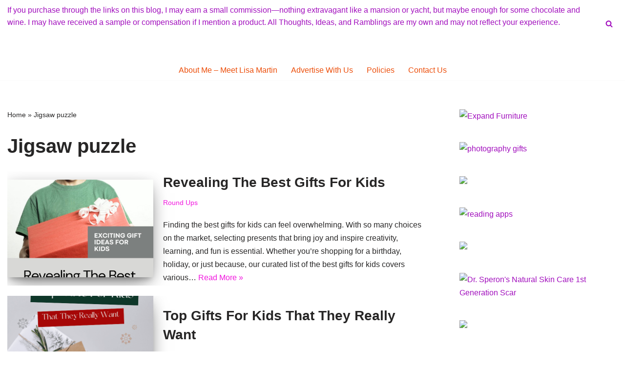

--- FILE ---
content_type: text/html; charset=UTF-8
request_url: https://mythoughtsideasandramblings.com/tag/jigsaw-puzzle/
body_size: 35543
content:
<!DOCTYPE html>
<html lang="en-US">

<head>
	
	<meta charset="UTF-8">
	<meta name="viewport" content="width=device-width, initial-scale=1, minimum-scale=1">
	<link rel="profile" href="http://gmpg.org/xfn/11">
		<meta name='robots' content='noindex, follow' />

<script type="wphb-delay-type" data-wphb-type="text/javascript">
var trackScrolling=true;
var trackScrollingPercentage=false;
var ScrollingPercentageNumber=10;
var stLogInterval=2*1000;
var cutOffTime=900;
var trackNoEvents=false;
var trackNoMaxTime=true;

</script>

	<!-- This site is optimized with the Yoast SEO Premium plugin v26.8 (Yoast SEO v26.8) - https://yoast.com/product/yoast-seo-premium-wordpress/ -->
	<title>Jigsaw puzzle Archives - My Thoughts, Ideas, and Ramblings</title><style id="wphb-used-css-post_tag">@charset "UTF-8";ul{box-sizing:border-box}:root{--wp--preset--font-size--normal:16px;--wp--preset--font-size--huge:42px}.screen-reader-text{border:0;clip:rect(1px,1px,1px,1px);-webkit-clip-path:inset(50%);clip-path:inset(50%);height:1px;margin:-1px;overflow:hidden;padding:0;position:absolute;width:1px;word-wrap:normal!important}body{--wp--preset--color--black:#000000;--wp--preset--color--cyan-bluish-gray:#abb8c3;--wp--preset--color--white:#ffffff;--wp--preset--color--pale-pink:#f78da7;--wp--preset--color--vivid-red:#cf2e2e;--wp--preset--color--luminous-vivid-orange:#ff6900;--wp--preset--color--luminous-vivid-amber:#fcb900;--wp--preset--color--light-green-cyan:#7bdcb5;--wp--preset--color--vivid-green-cyan:#00d084;--wp--preset--color--pale-cyan-blue:#8ed1fc;--wp--preset--color--vivid-cyan-blue:#0693e3;--wp--preset--color--vivid-purple:#9b51e0;--wp--preset--color--neve-link-color:var(--nv-primary-accent);--wp--preset--color--neve-link-hover-color:var(--nv-secondary-accent);--wp--preset--color--nv-site-bg:var(--nv-site-bg);--wp--preset--color--nv-light-bg:var(--nv-light-bg);--wp--preset--color--nv-dark-bg:var(--nv-dark-bg);--wp--preset--color--neve-text-color:var(--nv-text-color);--wp--preset--color--nv-text-dark-bg:var(--nv-text-dark-bg);--wp--preset--color--nv-c-1:var(--nv-c-1);--wp--preset--color--nv-c-2:var(--nv-c-2);--wp--preset--gradient--vivid-cyan-blue-to-vivid-purple:linear-gradient(135deg,rgba(6,147,227,1) 0%,rgb(155,81,224) 100%);--wp--preset--gradient--light-green-cyan-to-vivid-green-cyan:linear-gradient(135deg,rgb(122,220,180) 0%,rgb(0,208,130) 100%);--wp--preset--gradient--luminous-vivid-amber-to-luminous-vivid-orange:linear-gradient(135deg,rgba(252,185,0,1) 0%,rgba(255,105,0,1) 100%);--wp--preset--gradient--luminous-vivid-orange-to-vivid-red:linear-gradient(135deg,rgba(255,105,0,1) 0%,rgb(207,46,46) 100%);--wp--preset--gradient--very-light-gray-to-cyan-bluish-gray:linear-gradient(135deg,rgb(238,238,238) 0%,rgb(169,184,195) 100%);--wp--preset--gradient--cool-to-warm-spectrum:linear-gradient(135deg,rgb(74,234,220) 0%,rgb(151,120,209) 20%,rgb(207,42,186) 40%,rgb(238,44,130) 60%,rgb(251,105,98) 80%,rgb(254,248,76) 100%);--wp--preset--gradient--blush-light-purple:linear-gradient(135deg,rgb(255,206,236) 0%,rgb(152,150,240) 100%);--wp--preset--gradient--blush-bordeaux:linear-gradient(135deg,rgb(254,205,165) 0%,rgb(254,45,45) 50%,rgb(107,0,62) 100%);--wp--preset--gradient--luminous-dusk:linear-gradient(135deg,rgb(255,203,112) 0%,rgb(199,81,192) 50%,rgb(65,88,208) 100%);--wp--preset--gradient--pale-ocean:linear-gradient(135deg,rgb(255,245,203) 0%,rgb(182,227,212) 50%,rgb(51,167,181) 100%);--wp--preset--gradient--electric-grass:linear-gradient(135deg,rgb(202,248,128) 0%,rgb(113,206,126) 100%);--wp--preset--gradient--midnight:linear-gradient(135deg,rgb(2,3,129) 0%,rgb(40,116,252) 100%);--wp--preset--font-size--small:13px;--wp--preset--font-size--medium:20px;--wp--preset--font-size--large:36px;--wp--preset--font-size--x-large:42px;--wp--preset--spacing--20:0.44rem;--wp--preset--spacing--30:0.67rem;--wp--preset--spacing--40:1rem;--wp--preset--spacing--50:1.5rem;--wp--preset--spacing--60:2.25rem;--wp--preset--spacing--70:3.38rem;--wp--preset--spacing--80:5.06rem;--wp--preset--shadow--natural:6px 6px 9px rgba(0, 0, 0, 0.2);--wp--preset--shadow--deep:12px 12px 50px rgba(0, 0, 0, 0.4);--wp--preset--shadow--sharp:6px 6px 0px rgba(0, 0, 0, 0.2);--wp--preset--shadow--outlined:6px 6px 0px -3px rgba(255, 255, 255, 1),6px 6px rgba(0, 0, 0, 1);--wp--preset--shadow--crisp:6px 6px 0px rgba(0, 0, 0, 1)}button{box-sizing:border-box;border-color:currentColor;text-align:center;font-family:var(--bodyfontfamily),var(--nv-fallback-ff)}button{box-sizing:border-box;background:var(--primarybtnbg);color:var(--primarybtncolor);border-style:solid;border-color:currentColor;fill:currentColor;border-width:var(--primarybtnborderwidth,0);border-radius:var(--primarybtnborderradius,3px);padding:var(--primarybtnpadding,13px 15px);font-weight:var(--btnfontweight,700);font-size:var(--btnfs,var(--bodyfontsize));line-height:var(--btnlineheight,1.6);letter-spacing:var(--btnletterspacing,var(--bodyletterspacing));text-transform:var(--btntexttransform,none)}form input:read-write{border-style:solid;border-color:var(--formfieldbordercolor);border-width:var(--formfieldborderwidth);border-radius:var(--formfieldborderradius,3px);background:var(--formfieldbgcolor);color:var(--formfieldcolor);padding:var(--formfieldpadding);text-transform:var(--formfieldtexttransform);font-weight:var(--formfieldfontweight);font-family:var(--bodyfontfamily);font-size:var(--formfieldfontsize);letter-spacing:var(--formfieldletterspacing);line-height:var(--formfieldlineheight)}form label{font-weight:var(--formlabelfontweight,var(--bodyfontweight));text-transform:var(--formlabeltexttransform);letter-spacing:var(--formlabelletterspacing);line-height:var(--formlabellineheight);font-size:var(--formlabelfontsize,var(--bodyfontsize))}.entry-summary,.nv-meta-list li{font-weight:var(--fontweight);text-transform:var(--texttransform);letter-spacing:var(--letterspacing);line-height:var(--lineheight);font-size:var(--fontsize)}.blog-entry-title{font-size:var(--fontsize,var(--h3fontsize));font-weight:var(--fontweight,var(--h3fontweight));line-height:var(--lineheight,var(--h3lineheight));letter-spacing:var(--letterspacing,var(--h3letterspacing));text-transform:var(--texttransform,var(--h3texttransform))}body,h1,h2,html,li,p,ul{margin:0;padding:0}h1,h2{font-size:100%;font-weight:400}ul{list-style:none}button,input{margin:0}html{box-sizing:border-box;-ms-overflow-style:scrollbar}*,::after,::before{box-sizing:border-box}img{height:auto;max-width:100%}.container{width:100%;padding-right:15px;padding-left:15px;margin:0 auto;max-width:var(--container)}.row{display:flex;flex-wrap:wrap;margin:0 -15px}.col{padding:0 15px;margin:0 auto;flex-grow:1;max-width:100%}html{font-size:100%}body{background-color:var(--nv-site-bg);color:var(--nv-text-color);font-size:var(--bodyfontsize);line-height:var(--bodylineheight);letter-spacing:var(--bodyletterspacing);font-family:var(--bodyfontfamily),var(--nv-fallback-ff);text-transform:var(--bodytexttransform);font-weight:var(--bodyfontweight);overflow-x:hidden;direction:ltr;-webkit-font-smoothing:antialiased;-moz-osx-font-smoothing:grayscale}h1,h2{margin-bottom:30px;font-family:var(--headingsfontfamily),var(--nv-fallback-ff)}p{margin-bottom:30px}a{--linkdeco:none;color:var(--nv-primary-accent);text-decoration:var(--linkdeco)}h1{font-size:var(--h1fontsize);font-weight:var(--h1fontweight);line-height:var(--h1lineheight);letter-spacing:var(--h1letterspacing);text-transform:var(--h1texttransform)}h2{font-size:var(--h2fontsize);font-weight:var(--h2fontweight);line-height:var(--h2lineheight);letter-spacing:var(--h2letterspacing);text-transform:var(--h2texttransform)}ul{padding-left:var(--listpad,0)}ul{list-style:var(--liststyle,none)}.show-on-focus{position:absolute;width:1px;height:1px;clip:rect(1px,1px,1px,1px);top:32px;background:var(--nv-site-bg);padding:10px 15px}.screen-reader-text{position:absolute;left:-10000px;top:auto;width:1px;height:1px;overflow:hidden}.nv-icon{fill:currentColor}.nv-search{display:flex}.site-logo{align-items:center;display:flex}.site-logo img{max-width:var(--maxwidth);display:block;margin:0 auto}.nav-ul{display:flex;flex-wrap:wrap;margin-right:calc(var(--spacing)/ 2 * -1);margin-left:calc(var(--spacing)/ 2 * -1)}.nav-ul>li{margin:0 calc(var(--spacing)/2)}.nav-ul li a{min-height:var(--height);color:var(--color);position:relative;width:100%;display:flex;align-items:center}.nav-ul li{display:block;position:relative}.nav-ul li>.wrap{display:flex;align-items:center}.header-menu-sidebar .nv-nav-wrap{width:100%}.header-menu-sidebar .nav-ul{flex-direction:column;width:100%}.header-menu-sidebar .nav-ul li{width:100%}.header-menu-sidebar .nav-ul li:not([class*=block])>.wrap>a{padding:15px 0;white-space:unset}.nv-nav-search{position:absolute;visibility:hidden;opacity:0;right:0;width:auto;padding:10px;z-index:100;background-color:var(--nv-site-bg);box-shadow:rgba(149,157,165,.2) 0 8px 24px;display:flex;align-items:center}.nv-nav-search .container{padding:0}.menu-item-nav-search{outline:0}.menu-item-nav-search svg{width:var(--iconsize);height:var(--iconsize)}.menu-item-nav-search.canvas .nv-nav-search{position:fixed;top:0;bottom:0;width:100%;display:flex;justify-content:center;align-items:center}.menu-item-nav-search.canvas .nv-nav-search .close-container{position:absolute;top:30px;text-align:right}.close-responsive-search{background:0;border:0;--primarybtnhoverbg:0}.close-responsive-search>svg{fill:var(--nv-text-color);width:var(--formfieldfontsize);min-width:25px;min-height:25px}.navbar-toggle-wrapper{align-items:center}.navbar-toggle{--primarybtncolor:var(--color);--primarybtnhovercolor:var(--color);--primarybtnbg:var(--bgcolor, transparent);--primarybtnhoverbg:var(--bgcolor, transparent);--primarybtnborderwidth:var(--borderwidth, 1px);--primarybtnborderradius:var(--borderradius, 0);padding:var(--padding,10px 15px);box-shadow:none;display:flex;align-items:center}.icon-bar{background-color:currentColor;position:relative;display:block;width:15px;height:2px}.icon-bar:nth-child(2){margin:3px 0}.wrapper{display:flex;min-height:100vh;flex-direction:column;position:relative}body>.wrapper:not(.et-fb-iframe-ancestor){overflow:hidden}.neve-main{flex:1 auto}.nv-page-title-wrap .nv-page-title{text-align:var(--textalign,left)}input[type=search]{display:inline-block;-webkit-appearance:none;-moz-appearance:none;appearance:none;outline:0;resize:vertical}button,input{line-height:inherit;box-sizing:border-box}::placeholder{color:inherit;opacity:.5}label{display:inline-block}.search-form{display:flex;max-width:100%;line-height:1;--primarybtnbg:var(--formfieldbgcolor);--primarybtnhoverbg:var(--formfieldbgcolor);--primarybtncolor:var(--formfieldbordercolor);--primarybtnhovercolor:var(--formfieldbordercolor)}.search-form svg{fill:var(--formfieldcolor);width:var(--formfieldfontsize);opacity:.5;height:auto}.search-form .search-submit{display:flex;justify-content:center;align-items:center;min-width:45px;z-index:1;--primarybtnborderwidth:var(--formfieldborderwidth);--primarybtnborderradius:var(--formfieldborderradius);--primarybtnpadding:var(--formfieldpadding);border-bottom-left-radius:0;border-top-left-radius:0;border-left:0;border-color:var(--formfieldbordercolor);position:relative;height:var(--height);overflow:hidden;white-space:nowrap}.search-form .search-submit::before{content:"";display:block;width:3px;height:100%;background-color:var(--formfieldbgcolor);left:-3px;top:0;bottom:0;position:absolute}.search-form .search-field{overflow:hidden;text-overflow:ellipsis;height:var(--height);border-right:0;flex-grow:1;border-top-right-radius:0;border-bottom-right-radius:0;width:calc(100% - 45px);max-width:100%}.nv-meta-list{margin-bottom:20px;font-size:.9em}.nv-meta-list li{display:inline-block}.nv-meta-list li:not(:last-child)::after{content:"/";padding:0 8px}.entry-title{word-wrap:break-word}.entry-title a{color:var(--nv-text-color)}.nv-index-posts{margin-top:60px}.nv-index-posts .nv-page-title-wrap{margin-top:0}.nv-post-thumbnail-wrap img:not(.photo),.nv-post-thumbnail-wrap>a{display:block}.nv-post-thumbnail-wrap img{box-shadow:var(--boxshadow,none)}.posts-wrapper>article{width:var(--postwidth)}.blog-entry-title{margin-bottom:10px;word-wrap:break-word}.article-content-col{width:100%}.article-content-col .content{width:100%;border-bottom:0 solid;display:flex;flex-direction:column}.posts-wrapper{display:flex;flex-wrap:wrap;margin-bottom:40px}.excerpt-wrap>:last-child{margin-bottom:0}.nv-non-grid-article{margin-bottom:var(--spacing,60px);display:flex;align-items:flex-end}.nv-non-grid-article .non-grid-content{display:flex;flex-direction:column;flex-grow:1}.nv-non-grid-article .non-grid-content>.blog-entry-title{margin-bottom:10px}.nv-non-grid-article .non-grid-content>*{margin-bottom:20px}.nv-non-grid-article .non-grid-content>:last-child{margin-bottom:0}article{word-break:break-word}.nv-non-grid-article .nv-post-thumbnail-wrap{margin-bottom:20px}.non-grid-content{padding:var(--padding)}.nv-page-title-wrap{margin-top:60px}.excerpt-wrap{--listpad:20px;--liststyle:disc;--img-m:24px}.nv-index-posts{margin-bottom:60px}.nv-sidebar-wrap{padding:60px 15px;margin-bottom:20px;flex-grow:1}.widget{word-break:break-word;margin-bottom:40px}.nv-page-title .neve-breadcrumbs-wrapper{margin-bottom:30px;display:block}.neve-breadcrumbs-wrapper{font-size:14px}.neve-breadcrumbs-wrapper a{color:#676767}.hfg-is-group{display:flex;align-items:center}.item--inner,.menu-item-nav-search,.nav-ul a,.site-logo{justify-content:var(--justify,flex-start);text-align:var(--textalign,left)}@media (min-width:960px){.neve-main>.container .col{max-width:70%}.neve-main>.container>.row{flex-wrap:nowrap}.nv-non-grid-article .nv-post-thumbnail-wrap{margin-bottom:0;grid-column:var(--thumbgridcolumn,1)}.nv-non-grid-article .nv-ft-wrap{display:grid;grid-gap:20px;align-items:center;grid-auto-flow:dense}.posts-wrapper>article.has-post-thumbnail .nv-ft-wrap{grid-template-columns:var(--postcoltemplate,35fr 65fr)}.nv-sidebar-wrap{max-width:30%}.nv-sidebar-wrap.nv-right{padding-left:45px}}.header-menu-sidebar{padding:0;position:fixed;max-width:100%;top:0;z-index:999900;visibility:hidden;display:flex;height:100vh}.header-menu-sidebar .navbar-toggle-wrapper{display:flex;justify-content:flex-end;padding:8px 10px}.header-menu-sidebar .navbar-toggle-wrapper button.navbar-toggle{position:relative}.header-menu-sidebar-bg{background:var(--bgcolor);color:var(--color);position:relative;display:flex;flex-direction:column;word-wrap:break-word;width:100%}.header-menu-sidebar-inner{padding:20px 0;overflow-x:hidden;height:100%;display:none;opacity:0}.header-menu-sidebar-inner .item--inner{width:100%}.menu_sidebar_slide_left .header-menu-sidebar{left:0;transform:translateX(-100%)}.hfg-ov{top:0;bottom:0;right:0;left:0;background:rgba(0,0,0,.5);position:fixed;transform:translate3d(0,0,0);z-index:999899;visibility:hidden;opacity:0}.site-header{position:relative}.site-header .header--row-inner{align-items:center;display:flex}.builder-item{margin:4px 0;position:relative;min-height:1px;padding-right:15px;padding-left:15px}@media (min-width:960px){.builder-item{margin:8px 0}}.hfg-slot{display:flex;align-items:center}.hfg-slot.right{justify-content:flex-end}.header-menu-sidebar-bg,[class*=row-inner]{position:relative;background:var(--bgimage,var(--bgcolor,#fff));background-position:var(--bgposition,center);background-repeat:no-repeat;background-size:cover;background-attachment:var(--bgattachment)}.header-menu-sidebar-bg::before,[class*=row-inner]::before{display:block;width:100%;top:0;bottom:0;position:absolute;content:"";background-color:var(--overlaycolor);opacity:var(--bgoverlayopacity)}[class*=row-inner]:not(.footer--row-inner){border-bottom:var(--rowbwidth,0) solid var(--rowbcolor)}[data-row-id]{color:var(--color);background:var(--bgcolor)}[data-row-id] a{color:var(--color)}[data-row-id] .row{display:grid;grid-template-columns:auto auto;min-height:var(--height,auto)}.hfg_header.site-header{box-shadow:0 -1px 3px rgba(0,0,0,.1)}.header .builder-item .item--inner[class*=nav-icon]{padding:0!important}@media (min-width:960px){.hide-on-desktop{display:none}}@media (max-width:959px){.hide-on-tablet{display:none}}@media (max-width:576px){.hide-on-mobile{display:none}}.builder-item .item--inner{color:var(--color);font-family:var(--fontfamily,var(--bodyfontfamily));font-size:var(--fontsize,var(--bodyfontsize));line-height:var(--lineheight,var(--bodylineheight));letter-spacing:var(--letterspacing,var(--bodyletterspacing));font-weight:var(--fontweight,var(--bodyfontweight));text-transform:var(--texttransform,var(--bodytexttransform));padding:var(--padding,0);margin:var(--margin,0);position:relative}.builder-item .item--inner.has_menu{position:unset}.nv-ft-wrap{overflow:hidden}.posts-wrapper article{text-align:var(--alignment)}.posts-wrapper article .nv-ft-wrap{box-shadow:var(--cardboxshadow)}.article-content-col{border-bottom:solid;border-width:var(--borderwidth,0);border-color:var(--bordercolor)}article.nv-non-grid-article .article-content-col .nv-ft-wrap{background:var(--cardbgcolor);box-shadow:var(--cardboxshadow);color:var(--cardcolor);margin-bottom:20px;overflow:hidden;padding-bottom:0}article.nv-non-grid-article a{color:var(--cardcolor,var(--nv-secondary-accent))}article.nv-non-grid-article .entry-title a{color:var(--cardcolor,var(--nv-text-color))}.nv-meta-list li.meta:not(:last-child):after{content:"/"}.nv-meta-list li.last::after{content:""!important}.nv-has-effect .img-wrap{overflow:hidden}:root{--container:748px;--postwidth:100%;--primarybtnbg:var(--nv-primary-accent);--primarybtnhoverbg:var(--nv-primary-accent);--primarybtncolor:#fff;--secondarybtncolor:var(--nv-primary-accent);--primarybtnhovercolor:#fff;--secondarybtnhovercolor:var(--nv-primary-accent);--primarybtnborderradius:3px;--secondarybtnborderradius:3px;--secondarybtnborderwidth:3px;--btnpadding:13px 15px;--primarybtnpadding:13px 15px;--secondarybtnpadding:calc(13px - 3px) calc(15px - 3px);--bodyfontfamily:Arial,Helvetica,sans-serif;--bodyfontsize:15px;--bodylineheight:1.6;--bodyletterspacing:0px;--bodyfontweight:400;--h1fontsize:36px;--h1fontweight:700;--h1lineheight:1.2;--h1letterspacing:0px;--h1texttransform:none;--h2fontsize:28px;--h2fontweight:700;--h2lineheight:1.3;--h2letterspacing:0px;--h2texttransform:none;--h3fontsize:24px;--h3fontweight:700;--h3lineheight:1.4;--h3letterspacing:0px;--h3texttransform:none;--h4fontsize:20px;--h4fontweight:700;--h4lineheight:1.6;--h4letterspacing:0px;--h4texttransform:none;--h5fontsize:16px;--h5fontweight:700;--h5lineheight:1.6;--h5letterspacing:0px;--h5texttransform:none;--h6fontsize:14px;--h6fontweight:700;--h6lineheight:1.6;--h6letterspacing:0px;--h6texttransform:none;--formfieldborderwidth:2px;--formfieldborderradius:3px;--formfieldbgcolor:var(--nv-site-bg);--formfieldbordercolor:#dddddd;--formfieldcolor:var(--nv-text-color);--formfieldpadding:10px 12px}.nv-meta-list{--avatarsize:20px}.neve-main{--boxshadow:0 16px 38px -12px rgba(0,0,0,0.56),0 4px 25px 0 rgba(0,0,0,0.12),0 8px 10px -5px rgba(0,0,0,0.2)}.header-main{--rowbcolor:var(--nv-light-bg);--color:#a10ebd;--bgcolor:var(--nv-site-bg)}.header-menu-sidebar-bg{--justify:flex-start;--textalign:left;--flexg:1;--wrapdropdownwidth:auto;--color:var(--nv-text-color);--bgcolor:var(--nv-site-bg)}.header-menu-sidebar{width:360px}.builder-item--logo{--maxwidth:120px;--fs:24px;--padding:10px 0;--margin:0;--textalign:center;--justify:center}.builder-item--nav-icon,.header-menu-sidebar .close-sidebar-panel .navbar-toggle{--borderradius:0}.builder-item--nav-icon{--label-margin:0 5px 0 0;--padding:10px 15px;--margin:0}.builder-item--primary-menu{--hovercolor:#ed0fea;--hovertextcolor:var(--nv-text-color);--activecolor:#ed0fea;--spacing:20px;--height:25px;--smiconsize:7px;--padding:0;--margin:0;--fontsize:1em;--lineheight:1.6;--letterspacing:0px;--fontweight:500;--texttransform:none;--iconsize:1em}.builder-item--header_search_responsive{--iconsize:15px;--formfieldfontsize:14px;--formfieldborderwidth:2px;--formfieldborderradius:2px;--height:40px;--padding:0 10px;--margin:0}.nv-index-posts{--padding: ;--spacing:60px}.scroll-to-top{--color:#f8d3f5;--padding:8px 10px;--borderradius:5px;--bgcolor:#8e05f6;--hovercolor:#f8d3f5;--hoverbgcolor:#8e05f6;--size:16px}@media (min-width:576px){:root{--container:992px;--postwidth:100%;--btnpadding:13px 15px;--primarybtnpadding:13px 15px;--secondarybtnpadding:calc(13px - 3px) calc(15px - 3px);--bodyfontsize:16px;--bodylineheight:1.6;--bodyletterspacing:0px;--h1fontsize:38px;--h1lineheight:1.2;--h1letterspacing:0px;--h2fontsize:30px;--h2lineheight:1.2;--h2letterspacing:0px;--h3fontsize:26px;--h3lineheight:1.4;--h3letterspacing:0px;--h4fontsize:22px;--h4lineheight:1.5;--h4letterspacing:0px;--h5fontsize:18px;--h5lineheight:1.6;--h5letterspacing:0px;--h6fontsize:14px;--h6lineheight:1.6;--h6letterspacing:0px}.nv-meta-list{--avatarsize:20px}.header-menu-sidebar-bg{--justify:flex-start;--textalign:left;--flexg:1;--wrapdropdownwidth:auto}.header-menu-sidebar{width:360px}.builder-item--logo{--maxwidth:120px;--fs:24px;--padding:10px 0;--margin:0;--textalign:center;--justify:center}.builder-item--nav-icon{--label-margin:0 5px 0 0;--padding:10px 15px;--margin:0}.builder-item--primary-menu{--spacing:20px;--height:25px;--smiconsize:7px;--padding:0;--margin:0;--fontsize:1em;--lineheight:1.6;--letterspacing:0px;--iconsize:1em}.builder-item--header_search_responsive{--formfieldfontsize:14px;--formfieldborderwidth:2px;--formfieldborderradius:2px;--height:40px;--padding:0 10px;--margin:0}.nv-index-posts{--padding: ;--spacing:60px}.scroll-to-top{--padding:8px 10px;--size:16px}}@media (min-width:960px){:root{--container:1700px;--postwidth:100%;--btnpadding:13px 15px;--primarybtnpadding:13px 15px;--secondarybtnpadding:calc(13px - 3px) calc(15px - 3px);--bodyfontsize:16px;--bodylineheight:1.7;--bodyletterspacing:0px;--h1fontsize:40px;--h1lineheight:1.1;--h1letterspacing:0px;--h2fontsize:32px;--h2lineheight:1.2;--h2letterspacing:0px;--h3fontsize:28px;--h3lineheight:1.4;--h3letterspacing:0px;--h4fontsize:24px;--h4lineheight:1.5;--h4letterspacing:0px;--h5fontsize:20px;--h5lineheight:1.6;--h5letterspacing:0px;--h6fontsize:16px;--h6lineheight:1.6;--h6letterspacing:0px}#content .container .col{max-width:70%}.nv-sidebar-wrap{max-width:30%}.nv-meta-list{--avatarsize:20px}.header-menu-sidebar-bg{--justify:flex-start;--textalign:left;--flexg:1;--wrapdropdownwidth:auto}.header-menu-sidebar{width:360px}.builder-item--logo{--maxwidth:350px;--fs:24px;--padding:10px 0 0 0;--margin:0;--textalign:center;--justify:center}.builder-item--nav-icon{--label-margin:0 5px 0 0;--padding:10px 15px;--margin:0}.builder-item--primary-menu{--spacing:20px;--height:25px;--smiconsize:7px;--padding:0;--margin:0;--fontsize:1em;--lineheight:1.6;--letterspacing:0px;--iconsize:1em}.builder-item--header_search_responsive{--formfieldfontsize:14px;--formfieldborderwidth:2px;--formfieldborderradius:2px;--height:40px;--padding:0 10px;--margin:0}.layout-default .nv-post-thumbnail-wrap{margin-right:-3px}.nv-index-posts{--padding:3px;--spacing:1px;--postcoltemplate:35fr 65fr}.scroll-to-top{--padding:8px 10px;--size:25px}}.scroll-to-top{right:20px;border:none;position:fixed;bottom:30px;display:none;opacity:0;visibility:hidden;align-items:center;justify-content:center;z-index:999}@supports (-webkit-overflow-scrolling:touch){.scroll-to-top{bottom:74px}}.scroll-to-top.scroll-show-mobile{display:flex}@media (min-width:960px){.scroll-to-top{display:flex}}.scroll-to-top{color:var(--color);padding:var(--padding);border-radius:var(--borderradius);background:var(--bgcolor)}.scroll-to-top-icon{width:var(--size);height:var(--size)}:root{--nv-primary-accent:#a10ebd;--nv-secondary-accent:#f115de;--nv-site-bg:#ffffff;--nv-light-bg:#f4f5f7;--nv-dark-bg:#6937f4;--nv-text-color:#272626;--nv-text-dark-bg:#ffffff;--nv-c-1:#a2f2e7;--nv-c-2:#ec4d09;--nv-fallback-ff:Arial,Helvetica,sans-serif}:root{--e-global-color-nvprimaryaccent:#a10ebd;--e-global-color-nvsecondaryaccent:#f115de;--e-global-color-nvsitebg:#ffffff;--e-global-color-nvlightbg:#f4f5f7;--e-global-color-nvdarkbg:#6937f4;--e-global-color-nvtextcolor:#272626;--e-global-color-nvtextdarkbg:#ffffff;--e-global-color-nvc1:#a2f2e7;--e-global-color-nvc2:#ec4d09}.hfg_header{width:100%;z-index:99999}.hfg_header .header--row{height:auto}.nv--yoast-breadcrumb{margin:0}.nv--yoast-breadcrumb a{color:var(--linkcolor)}@media (min-width:960px){.hfg_header:not(.has-sticky-rows--desktop):not(.neve-transparent-header){position:static}}body{--comment-rating-star-color:#343434}body{--wprm-popup-font-size:16px}body{--wprm-popup-background:#ffffff}body{--wprm-popup-title:#000000}body{--wprm-popup-content:#444444}body{--wprm-popup-button-background:#444444}body{--wprm-popup-button-text:#ffffff}.lazyload{opacity:0}#amp-mobile-version-switcher{left:0;position:absolute;width:100%;z-index:100}#amp-mobile-version-switcher>a{background-color:#444;border:0;color:#eaeaea;display:block;font-family:-apple-system,BlinkMacSystemFont,Segoe UI,Roboto,Oxygen-Sans,Ubuntu,Cantarell,Helvetica Neue,sans-serif;font-size:16px;font-weight:600;padding:15px 0;text-align:center;-webkit-text-decoration:none;text-decoration:none}:root{--wpforms-field-border-radius:3px;--wpforms-field-border-style:solid;--wpforms-field-border-size:1px;--wpforms-field-background-color:#ffffff;--wpforms-field-border-color:rgba( 0, 0, 0, 0.25 );--wpforms-field-border-color-spare:rgba( 0, 0, 0, 0.25 );--wpforms-field-text-color:rgba( 0, 0, 0, 0.7 );--wpforms-field-menu-color:#ffffff;--wpforms-label-color:rgba( 0, 0, 0, 0.85 );--wpforms-label-sublabel-color:rgba( 0, 0, 0, 0.55 );--wpforms-label-error-color:#d63637;--wpforms-button-border-radius:3px;--wpforms-button-border-style:none;--wpforms-button-border-size:1px;--wpforms-button-background-color:#066aab;--wpforms-button-border-color:#066aab;--wpforms-button-text-color:#ffffff;--wpforms-page-break-color:#066aab;--wpforms-background-image:none;--wpforms-background-position:center center;--wpforms-background-repeat:no-repeat;--wpforms-background-size:cover;--wpforms-background-width:100px;--wpforms-background-height:100px;--wpforms-background-color:rgba( 0, 0, 0, 0 );--wpforms-background-url:none;--wpforms-container-padding:0px;--wpforms-container-border-style:none;--wpforms-container-border-width:1px;--wpforms-container-border-color:#000000;--wpforms-container-border-radius:3px;--wpforms-field-size-input-height:43px;--wpforms-field-size-input-spacing:15px;--wpforms-field-size-font-size:16px;--wpforms-field-size-line-height:19px;--wpforms-field-size-padding-h:14px;--wpforms-field-size-checkbox-size:16px;--wpforms-field-size-sublabel-spacing:5px;--wpforms-field-size-icon-size:1;--wpforms-label-size-font-size:16px;--wpforms-label-size-line-height:19px;--wpforms-label-size-sublabel-font-size:14px;--wpforms-label-size-sublabel-line-height:17px;--wpforms-button-size-font-size:17px;--wpforms-button-size-height:41px;--wpforms-button-size-padding-h:15px;--wpforms-button-size-margin-top:10px;--wpforms-container-shadow-size-box-shadow:none}.nav-ul li>.wrap{display:flex;align-items:center;position:relative;padding:0 4px}.nav-ul:not(.menu-mobile):not(.neve-mega-menu)>li>.wrap>a{padding-top:1px}.obfx-cookie-bar-container{height:0;display:none}.obfx-checkbox-cb{display:none}.obfx-cookie-bar{padding:12px 25px;position:fixed;z-index:9999;text-align:center;display:block;bottom:0;left:0;right:0;min-height:40px;background:#fff;border:1px solid #333}.obfx-cookie-bar a{padding:0 8px;text-decoration:underline;font-weight:700}.obfx-close-cb{position:absolute;right:5px;top:12px;width:20px}</style>
	<meta property="og:locale" content="en_US" />
	<meta property="og:type" content="article" />
	<meta property="og:title" content="Jigsaw puzzle Archives" />
	<meta property="og:url" content="https://mythoughtsideasandramblings.com/tag/jigsaw-puzzle/" />
	<meta property="og:site_name" content="My Thoughts, Ideas, and Ramblings" />
	<meta name="twitter:card" content="summary_large_image" />
	<meta name="twitter:site" content="@blm03" />
	<!-- / Yoast SEO Premium plugin. -->


<link rel='dns-prefetch' href='//www.googletagmanager.com' />
<link rel='dns-prefetch' href='//hb.wpmucdn.com' />
<link href='//hb.wpmucdn.com' rel='preconnect' />
<link rel="alternate" type="application/rss+xml" title="My Thoughts, Ideas, and Ramblings &raquo; Jigsaw puzzle Tag Feed" href="https://mythoughtsideasandramblings.com/tag/jigsaw-puzzle/feed/" />
<script type="wphb-delay-type">(()=>{"use strict";const e=[400,500,600,700,800,900],t=e=>`wprm-min-${e}`,n=e=>`wprm-max-${e}`,s=new Set,o="ResizeObserver"in window,r=o?new ResizeObserver((e=>{for(const t of e)c(t.target)})):null,i=.5/(window.devicePixelRatio||1);function c(s){const o=s.getBoundingClientRect().width||0;for(let r=0;r<e.length;r++){const c=e[r],a=o<=c+i;o>c+i?s.classList.add(t(c)):s.classList.remove(t(c)),a?s.classList.add(n(c)):s.classList.remove(n(c))}}function a(e){s.has(e)||(s.add(e),r&&r.observe(e),c(e))}!function(e=document){e.querySelectorAll(".wprm-recipe").forEach(a)}();if(new MutationObserver((e=>{for(const t of e)for(const e of t.addedNodes)e instanceof Element&&(e.matches?.(".wprm-recipe")&&a(e),e.querySelectorAll?.(".wprm-recipe").forEach(a))})).observe(document.documentElement,{childList:!0,subtree:!0}),!o){let e=0;addEventListener("resize",(()=>{e&&cancelAnimationFrame(e),e=requestAnimationFrame((()=>s.forEach(c)))}),{passive:!0})}})();</script><style id='wp-img-auto-sizes-contain-inline-css'>
img:is([sizes=auto i],[sizes^="auto," i]){contain-intrinsic-size:3000px 1500px}
/*# sourceURL=wp-img-auto-sizes-contain-inline-css */
</style>
<style id='wp-block-library-inline-css'>
:root{--wp-block-synced-color:#7a00df;--wp-block-synced-color--rgb:122,0,223;--wp-bound-block-color:var(--wp-block-synced-color);--wp-editor-canvas-background:#ddd;--wp-admin-theme-color:#007cba;--wp-admin-theme-color--rgb:0,124,186;--wp-admin-theme-color-darker-10:#006ba1;--wp-admin-theme-color-darker-10--rgb:0,107,160.5;--wp-admin-theme-color-darker-20:#005a87;--wp-admin-theme-color-darker-20--rgb:0,90,135;--wp-admin-border-width-focus:2px}@media (min-resolution:192dpi){:root{--wp-admin-border-width-focus:1.5px}}.wp-element-button{cursor:pointer}:root .has-very-light-gray-background-color{background-color:#eee}:root .has-very-dark-gray-background-color{background-color:#313131}:root .has-very-light-gray-color{color:#eee}:root .has-very-dark-gray-color{color:#313131}:root .has-vivid-green-cyan-to-vivid-cyan-blue-gradient-background{background:linear-gradient(135deg,#00d084,#0693e3)}:root .has-purple-crush-gradient-background{background:linear-gradient(135deg,#34e2e4,#4721fb 50%,#ab1dfe)}:root .has-hazy-dawn-gradient-background{background:linear-gradient(135deg,#faaca8,#dad0ec)}:root .has-subdued-olive-gradient-background{background:linear-gradient(135deg,#fafae1,#67a671)}:root .has-atomic-cream-gradient-background{background:linear-gradient(135deg,#fdd79a,#004a59)}:root .has-nightshade-gradient-background{background:linear-gradient(135deg,#330968,#31cdcf)}:root .has-midnight-gradient-background{background:linear-gradient(135deg,#020381,#2874fc)}:root{--wp--preset--font-size--normal:16px;--wp--preset--font-size--huge:42px}.has-regular-font-size{font-size:1em}.has-larger-font-size{font-size:2.625em}.has-normal-font-size{font-size:var(--wp--preset--font-size--normal)}.has-huge-font-size{font-size:var(--wp--preset--font-size--huge)}.has-text-align-center{text-align:center}.has-text-align-left{text-align:left}.has-text-align-right{text-align:right}.has-fit-text{white-space:nowrap!important}#end-resizable-editor-section{display:none}.aligncenter{clear:both}.items-justified-left{justify-content:flex-start}.items-justified-center{justify-content:center}.items-justified-right{justify-content:flex-end}.items-justified-space-between{justify-content:space-between}.screen-reader-text{border:0;clip-path:inset(50%);height:1px;margin:-1px;overflow:hidden;padding:0;position:absolute;width:1px;word-wrap:normal!important}.screen-reader-text:focus{background-color:#ddd;clip-path:none;color:#444;display:block;font-size:1em;height:auto;left:5px;line-height:normal;padding:15px 23px 14px;text-decoration:none;top:5px;width:auto;z-index:100000}html :where(.has-border-color){border-style:solid}html :where([style*=border-top-color]){border-top-style:solid}html :where([style*=border-right-color]){border-right-style:solid}html :where([style*=border-bottom-color]){border-bottom-style:solid}html :where([style*=border-left-color]){border-left-style:solid}html :where([style*=border-width]){border-style:solid}html :where([style*=border-top-width]){border-top-style:solid}html :where([style*=border-right-width]){border-right-style:solid}html :where([style*=border-bottom-width]){border-bottom-style:solid}html :where([style*=border-left-width]){border-left-style:solid}html :where(img[class*=wp-image-]){height:auto;max-width:100%}:where(figure){margin:0 0 1em}html :where(.is-position-sticky){--wp-admin--admin-bar--position-offset:var(--wp-admin--admin-bar--height,0px)}@media screen and (max-width:600px){html :where(.is-position-sticky){--wp-admin--admin-bar--position-offset:0px}}

/*# sourceURL=wp-block-library-inline-css */
</style><style id='wp-block-heading-inline-css'>
h1:where(.wp-block-heading).has-background,h2:where(.wp-block-heading).has-background,h3:where(.wp-block-heading).has-background,h4:where(.wp-block-heading).has-background,h5:where(.wp-block-heading).has-background,h6:where(.wp-block-heading).has-background{padding:1.25em 2.375em}h1.has-text-align-left[style*=writing-mode]:where([style*=vertical-lr]),h1.has-text-align-right[style*=writing-mode]:where([style*=vertical-rl]),h2.has-text-align-left[style*=writing-mode]:where([style*=vertical-lr]),h2.has-text-align-right[style*=writing-mode]:where([style*=vertical-rl]),h3.has-text-align-left[style*=writing-mode]:where([style*=vertical-lr]),h3.has-text-align-right[style*=writing-mode]:where([style*=vertical-rl]),h4.has-text-align-left[style*=writing-mode]:where([style*=vertical-lr]),h4.has-text-align-right[style*=writing-mode]:where([style*=vertical-rl]),h5.has-text-align-left[style*=writing-mode]:where([style*=vertical-lr]),h5.has-text-align-right[style*=writing-mode]:where([style*=vertical-rl]),h6.has-text-align-left[style*=writing-mode]:where([style*=vertical-lr]),h6.has-text-align-right[style*=writing-mode]:where([style*=vertical-rl]){rotate:180deg}
/*# sourceURL=https://mythoughtsideasandramblings.com/wp-includes/blocks/heading/style.min.css */
</style>
<style id='wp-block-paragraph-inline-css'>
.is-small-text{font-size:.875em}.is-regular-text{font-size:1em}.is-large-text{font-size:2.25em}.is-larger-text{font-size:3em}.has-drop-cap:not(:focus):first-letter{float:left;font-size:8.4em;font-style:normal;font-weight:100;line-height:.68;margin:.05em .1em 0 0;text-transform:uppercase}body.rtl .has-drop-cap:not(:focus):first-letter{float:none;margin-left:.1em}p.has-drop-cap.has-background{overflow:hidden}:root :where(p.has-background){padding:1.25em 2.375em}:where(p.has-text-color:not(.has-link-color)) a{color:inherit}p.has-text-align-left[style*="writing-mode:vertical-lr"],p.has-text-align-right[style*="writing-mode:vertical-rl"]{rotate:180deg}
/*# sourceURL=https://mythoughtsideasandramblings.com/wp-includes/blocks/paragraph/style.min.css */
</style>
<style id='global-styles-inline-css'>
:root{--wp--preset--aspect-ratio--square: 1;--wp--preset--aspect-ratio--4-3: 4/3;--wp--preset--aspect-ratio--3-4: 3/4;--wp--preset--aspect-ratio--3-2: 3/2;--wp--preset--aspect-ratio--2-3: 2/3;--wp--preset--aspect-ratio--16-9: 16/9;--wp--preset--aspect-ratio--9-16: 9/16;--wp--preset--color--black: #000000;--wp--preset--color--cyan-bluish-gray: #abb8c3;--wp--preset--color--white: #ffffff;--wp--preset--color--pale-pink: #f78da7;--wp--preset--color--vivid-red: #cf2e2e;--wp--preset--color--luminous-vivid-orange: #ff6900;--wp--preset--color--luminous-vivid-amber: #fcb900;--wp--preset--color--light-green-cyan: #7bdcb5;--wp--preset--color--vivid-green-cyan: #00d084;--wp--preset--color--pale-cyan-blue: #8ed1fc;--wp--preset--color--vivid-cyan-blue: #0693e3;--wp--preset--color--vivid-purple: #9b51e0;--wp--preset--color--neve-link-color: var(--nv-primary-accent);--wp--preset--color--neve-link-hover-color: var(--nv-secondary-accent);--wp--preset--color--nv-site-bg: var(--nv-site-bg);--wp--preset--color--nv-light-bg: var(--nv-light-bg);--wp--preset--color--nv-dark-bg: var(--nv-dark-bg);--wp--preset--color--neve-text-color: var(--nv-text-color);--wp--preset--color--nv-text-dark-bg: var(--nv-text-dark-bg);--wp--preset--color--nv-c-1: var(--nv-c-1);--wp--preset--color--nv-c-2: var(--nv-c-2);--wp--preset--gradient--vivid-cyan-blue-to-vivid-purple: linear-gradient(135deg,rgb(6,147,227) 0%,rgb(155,81,224) 100%);--wp--preset--gradient--light-green-cyan-to-vivid-green-cyan: linear-gradient(135deg,rgb(122,220,180) 0%,rgb(0,208,130) 100%);--wp--preset--gradient--luminous-vivid-amber-to-luminous-vivid-orange: linear-gradient(135deg,rgb(252,185,0) 0%,rgb(255,105,0) 100%);--wp--preset--gradient--luminous-vivid-orange-to-vivid-red: linear-gradient(135deg,rgb(255,105,0) 0%,rgb(207,46,46) 100%);--wp--preset--gradient--very-light-gray-to-cyan-bluish-gray: linear-gradient(135deg,rgb(238,238,238) 0%,rgb(169,184,195) 100%);--wp--preset--gradient--cool-to-warm-spectrum: linear-gradient(135deg,rgb(74,234,220) 0%,rgb(151,120,209) 20%,rgb(207,42,186) 40%,rgb(238,44,130) 60%,rgb(251,105,98) 80%,rgb(254,248,76) 100%);--wp--preset--gradient--blush-light-purple: linear-gradient(135deg,rgb(255,206,236) 0%,rgb(152,150,240) 100%);--wp--preset--gradient--blush-bordeaux: linear-gradient(135deg,rgb(254,205,165) 0%,rgb(254,45,45) 50%,rgb(107,0,62) 100%);--wp--preset--gradient--luminous-dusk: linear-gradient(135deg,rgb(255,203,112) 0%,rgb(199,81,192) 50%,rgb(65,88,208) 100%);--wp--preset--gradient--pale-ocean: linear-gradient(135deg,rgb(255,245,203) 0%,rgb(182,227,212) 50%,rgb(51,167,181) 100%);--wp--preset--gradient--electric-grass: linear-gradient(135deg,rgb(202,248,128) 0%,rgb(113,206,126) 100%);--wp--preset--gradient--midnight: linear-gradient(135deg,rgb(2,3,129) 0%,rgb(40,116,252) 100%);--wp--preset--font-size--small: 13px;--wp--preset--font-size--medium: 20px;--wp--preset--font-size--large: 36px;--wp--preset--font-size--x-large: 42px;--wp--preset--spacing--20: 0.44rem;--wp--preset--spacing--30: 0.67rem;--wp--preset--spacing--40: 1rem;--wp--preset--spacing--50: 1.5rem;--wp--preset--spacing--60: 2.25rem;--wp--preset--spacing--70: 3.38rem;--wp--preset--spacing--80: 5.06rem;--wp--preset--shadow--natural: 6px 6px 9px rgba(0, 0, 0, 0.2);--wp--preset--shadow--deep: 12px 12px 50px rgba(0, 0, 0, 0.4);--wp--preset--shadow--sharp: 6px 6px 0px rgba(0, 0, 0, 0.2);--wp--preset--shadow--outlined: 6px 6px 0px -3px rgb(255, 255, 255), 6px 6px rgb(0, 0, 0);--wp--preset--shadow--crisp: 6px 6px 0px rgb(0, 0, 0);}:where(.is-layout-flex){gap: 0.5em;}:where(.is-layout-grid){gap: 0.5em;}body .is-layout-flex{display: flex;}.is-layout-flex{flex-wrap: wrap;align-items: center;}.is-layout-flex > :is(*, div){margin: 0;}body .is-layout-grid{display: grid;}.is-layout-grid > :is(*, div){margin: 0;}:where(.wp-block-columns.is-layout-flex){gap: 2em;}:where(.wp-block-columns.is-layout-grid){gap: 2em;}:where(.wp-block-post-template.is-layout-flex){gap: 1.25em;}:where(.wp-block-post-template.is-layout-grid){gap: 1.25em;}.has-black-color{color: var(--wp--preset--color--black) !important;}.has-cyan-bluish-gray-color{color: var(--wp--preset--color--cyan-bluish-gray) !important;}.has-white-color{color: var(--wp--preset--color--white) !important;}.has-pale-pink-color{color: var(--wp--preset--color--pale-pink) !important;}.has-vivid-red-color{color: var(--wp--preset--color--vivid-red) !important;}.has-luminous-vivid-orange-color{color: var(--wp--preset--color--luminous-vivid-orange) !important;}.has-luminous-vivid-amber-color{color: var(--wp--preset--color--luminous-vivid-amber) !important;}.has-light-green-cyan-color{color: var(--wp--preset--color--light-green-cyan) !important;}.has-vivid-green-cyan-color{color: var(--wp--preset--color--vivid-green-cyan) !important;}.has-pale-cyan-blue-color{color: var(--wp--preset--color--pale-cyan-blue) !important;}.has-vivid-cyan-blue-color{color: var(--wp--preset--color--vivid-cyan-blue) !important;}.has-vivid-purple-color{color: var(--wp--preset--color--vivid-purple) !important;}.has-neve-link-color-color{color: var(--wp--preset--color--neve-link-color) !important;}.has-neve-link-hover-color-color{color: var(--wp--preset--color--neve-link-hover-color) !important;}.has-nv-site-bg-color{color: var(--wp--preset--color--nv-site-bg) !important;}.has-nv-light-bg-color{color: var(--wp--preset--color--nv-light-bg) !important;}.has-nv-dark-bg-color{color: var(--wp--preset--color--nv-dark-bg) !important;}.has-neve-text-color-color{color: var(--wp--preset--color--neve-text-color) !important;}.has-nv-text-dark-bg-color{color: var(--wp--preset--color--nv-text-dark-bg) !important;}.has-nv-c-1-color{color: var(--wp--preset--color--nv-c-1) !important;}.has-nv-c-2-color{color: var(--wp--preset--color--nv-c-2) !important;}.has-black-background-color{background-color: var(--wp--preset--color--black) !important;}.has-cyan-bluish-gray-background-color{background-color: var(--wp--preset--color--cyan-bluish-gray) !important;}.has-white-background-color{background-color: var(--wp--preset--color--white) !important;}.has-pale-pink-background-color{background-color: var(--wp--preset--color--pale-pink) !important;}.has-vivid-red-background-color{background-color: var(--wp--preset--color--vivid-red) !important;}.has-luminous-vivid-orange-background-color{background-color: var(--wp--preset--color--luminous-vivid-orange) !important;}.has-luminous-vivid-amber-background-color{background-color: var(--wp--preset--color--luminous-vivid-amber) !important;}.has-light-green-cyan-background-color{background-color: var(--wp--preset--color--light-green-cyan) !important;}.has-vivid-green-cyan-background-color{background-color: var(--wp--preset--color--vivid-green-cyan) !important;}.has-pale-cyan-blue-background-color{background-color: var(--wp--preset--color--pale-cyan-blue) !important;}.has-vivid-cyan-blue-background-color{background-color: var(--wp--preset--color--vivid-cyan-blue) !important;}.has-vivid-purple-background-color{background-color: var(--wp--preset--color--vivid-purple) !important;}.has-neve-link-color-background-color{background-color: var(--wp--preset--color--neve-link-color) !important;}.has-neve-link-hover-color-background-color{background-color: var(--wp--preset--color--neve-link-hover-color) !important;}.has-nv-site-bg-background-color{background-color: var(--wp--preset--color--nv-site-bg) !important;}.has-nv-light-bg-background-color{background-color: var(--wp--preset--color--nv-light-bg) !important;}.has-nv-dark-bg-background-color{background-color: var(--wp--preset--color--nv-dark-bg) !important;}.has-neve-text-color-background-color{background-color: var(--wp--preset--color--neve-text-color) !important;}.has-nv-text-dark-bg-background-color{background-color: var(--wp--preset--color--nv-text-dark-bg) !important;}.has-nv-c-1-background-color{background-color: var(--wp--preset--color--nv-c-1) !important;}.has-nv-c-2-background-color{background-color: var(--wp--preset--color--nv-c-2) !important;}.has-black-border-color{border-color: var(--wp--preset--color--black) !important;}.has-cyan-bluish-gray-border-color{border-color: var(--wp--preset--color--cyan-bluish-gray) !important;}.has-white-border-color{border-color: var(--wp--preset--color--white) !important;}.has-pale-pink-border-color{border-color: var(--wp--preset--color--pale-pink) !important;}.has-vivid-red-border-color{border-color: var(--wp--preset--color--vivid-red) !important;}.has-luminous-vivid-orange-border-color{border-color: var(--wp--preset--color--luminous-vivid-orange) !important;}.has-luminous-vivid-amber-border-color{border-color: var(--wp--preset--color--luminous-vivid-amber) !important;}.has-light-green-cyan-border-color{border-color: var(--wp--preset--color--light-green-cyan) !important;}.has-vivid-green-cyan-border-color{border-color: var(--wp--preset--color--vivid-green-cyan) !important;}.has-pale-cyan-blue-border-color{border-color: var(--wp--preset--color--pale-cyan-blue) !important;}.has-vivid-cyan-blue-border-color{border-color: var(--wp--preset--color--vivid-cyan-blue) !important;}.has-vivid-purple-border-color{border-color: var(--wp--preset--color--vivid-purple) !important;}.has-neve-link-color-border-color{border-color: var(--wp--preset--color--neve-link-color) !important;}.has-neve-link-hover-color-border-color{border-color: var(--wp--preset--color--neve-link-hover-color) !important;}.has-nv-site-bg-border-color{border-color: var(--wp--preset--color--nv-site-bg) !important;}.has-nv-light-bg-border-color{border-color: var(--wp--preset--color--nv-light-bg) !important;}.has-nv-dark-bg-border-color{border-color: var(--wp--preset--color--nv-dark-bg) !important;}.has-neve-text-color-border-color{border-color: var(--wp--preset--color--neve-text-color) !important;}.has-nv-text-dark-bg-border-color{border-color: var(--wp--preset--color--nv-text-dark-bg) !important;}.has-nv-c-1-border-color{border-color: var(--wp--preset--color--nv-c-1) !important;}.has-nv-c-2-border-color{border-color: var(--wp--preset--color--nv-c-2) !important;}.has-vivid-cyan-blue-to-vivid-purple-gradient-background{background: var(--wp--preset--gradient--vivid-cyan-blue-to-vivid-purple) !important;}.has-light-green-cyan-to-vivid-green-cyan-gradient-background{background: var(--wp--preset--gradient--light-green-cyan-to-vivid-green-cyan) !important;}.has-luminous-vivid-amber-to-luminous-vivid-orange-gradient-background{background: var(--wp--preset--gradient--luminous-vivid-amber-to-luminous-vivid-orange) !important;}.has-luminous-vivid-orange-to-vivid-red-gradient-background{background: var(--wp--preset--gradient--luminous-vivid-orange-to-vivid-red) !important;}.has-very-light-gray-to-cyan-bluish-gray-gradient-background{background: var(--wp--preset--gradient--very-light-gray-to-cyan-bluish-gray) !important;}.has-cool-to-warm-spectrum-gradient-background{background: var(--wp--preset--gradient--cool-to-warm-spectrum) !important;}.has-blush-light-purple-gradient-background{background: var(--wp--preset--gradient--blush-light-purple) !important;}.has-blush-bordeaux-gradient-background{background: var(--wp--preset--gradient--blush-bordeaux) !important;}.has-luminous-dusk-gradient-background{background: var(--wp--preset--gradient--luminous-dusk) !important;}.has-pale-ocean-gradient-background{background: var(--wp--preset--gradient--pale-ocean) !important;}.has-electric-grass-gradient-background{background: var(--wp--preset--gradient--electric-grass) !important;}.has-midnight-gradient-background{background: var(--wp--preset--gradient--midnight) !important;}.has-small-font-size{font-size: var(--wp--preset--font-size--small) !important;}.has-medium-font-size{font-size: var(--wp--preset--font-size--medium) !important;}.has-large-font-size{font-size: var(--wp--preset--font-size--large) !important;}.has-x-large-font-size{font-size: var(--wp--preset--font-size--x-large) !important;}
/*# sourceURL=global-styles-inline-css */
</style>

<style id='classic-theme-styles-inline-css'>
/*! This file is auto-generated */
.wp-block-button__link{color:#fff;background-color:#32373c;border-radius:9999px;box-shadow:none;text-decoration:none;padding:calc(.667em + 2px) calc(1.333em + 2px);font-size:1.125em}.wp-block-file__button{background:#32373c;color:#fff;text-decoration:none}
/*# sourceURL=/wp-includes/css/classic-themes.min.css */
</style>
<link rel='stylesheet' id='wphb-1-css' data-wphbdelayedstyle="https://hb.wpmucdn.com/mythoughtsideasandramblings.com/82239385-f6f6-4b30-a22e-fe2d29a38d27.css" media='all' />
<link rel='stylesheet' id='neve-style-css' data-wphbdelayedstyle="https://hb.wpmucdn.com/mythoughtsideasandramblings.com/cfd70749-e419-4b7b-bf71-9208979b2234.css" media='all' />
<style id='neve-style-inline-css'>
.is-menu-sidebar .header-menu-sidebar { visibility: visible; }.is-menu-sidebar.menu_sidebar_slide_left .header-menu-sidebar { transform: translate3d(0, 0, 0); left: 0; }.is-menu-sidebar.menu_sidebar_slide_right .header-menu-sidebar { transform: translate3d(0, 0, 0); right: 0; }.is-menu-sidebar.menu_sidebar_pull_right .header-menu-sidebar, .is-menu-sidebar.menu_sidebar_pull_left .header-menu-sidebar { transform: translateX(0); }.is-menu-sidebar.menu_sidebar_dropdown .header-menu-sidebar { height: auto; }.is-menu-sidebar.menu_sidebar_dropdown .header-menu-sidebar-inner { max-height: 400px; padding: 20px 0; }.is-menu-sidebar.menu_sidebar_full_canvas .header-menu-sidebar { opacity: 1; }.header-menu-sidebar .menu-item-nav-search:not(.floating) { pointer-events: none; }.header-menu-sidebar .menu-item-nav-search .is-menu-sidebar { pointer-events: unset; }@media screen and (max-width: 960px) { .builder-item.cr .item--inner { --textalign: center; --justify: center; } }
.page .neve-main, .single:not(.single-product) .neve-main{ margin:var(--c-vspace) }
.nv-meta-list li.meta:not(:last-child):after { content:"/" }.nv-meta-list .no-mobile{
			display:none;
		}.nv-meta-list li.last::after{
			content: ""!important;
		}@media (min-width: 769px) {
			.nv-meta-list .no-mobile {
				display: inline-block;
			}
			.nv-meta-list li.last:not(:last-child)::after {
		 		content: "/" !important;
			}
		}
 :root{ --container: 748px;--postwidth:100%; --primarybtnbg: var(--nv-primary-accent); --primarybtnhoverbg: var(--nv-primary-accent); --primarybtncolor: #fff; --secondarybtncolor: var(--nv-primary-accent); --primarybtnhovercolor: #fff; --secondarybtnhovercolor: var(--nv-primary-accent);--primarybtnborderradius:3px;--secondarybtnborderradius:3px;--secondarybtnborderwidth:3px;--btnpadding:13px 15px;--primarybtnpadding:13px 15px;--secondarybtnpadding:calc(13px - 3px) calc(15px - 3px); --bodyfontfamily: Arial,Helvetica,sans-serif; --bodyfontsize: 15px; --bodylineheight: 1.6; --bodyletterspacing: 0px; --bodyfontweight: 400; --h1fontsize: 36px; --h1fontweight: 700; --h1lineheight: 1.2; --h1letterspacing: 0px; --h1texttransform: none; --h2fontsize: 28px; --h2fontweight: 700; --h2lineheight: 1.3; --h2letterspacing: 0px; --h2texttransform: none; --h3fontsize: 24px; --h3fontweight: 700; --h3lineheight: 1.4; --h3letterspacing: 0px; --h3texttransform: none; --h4fontsize: 20px; --h4fontweight: 700; --h4lineheight: 1.6; --h4letterspacing: 0px; --h4texttransform: none; --h5fontsize: 16px; --h5fontweight: 700; --h5lineheight: 1.6; --h5letterspacing: 0px; --h5texttransform: none; --h6fontsize: 14px; --h6fontweight: 700; --h6lineheight: 1.6; --h6letterspacing: 0px; --h6texttransform: none;--formfieldborderwidth:2px;--formfieldborderradius:3px; --formfieldbgcolor: var(--nv-site-bg); --formfieldbordercolor: #dddddd; --formfieldcolor: var(--nv-text-color);--formfieldpadding:10px 12px; } .nv-index-posts{ --borderradius:0px; } .has-neve-button-color-color{ color: var(--nv-primary-accent)!important; } .has-neve-button-color-background-color{ background-color: var(--nv-primary-accent)!important; } .single-post-container .alignfull > [class*="__inner-container"], .single-post-container .alignwide > [class*="__inner-container"]{ max-width:718px } .nv-meta-list{ --avatarsize: 20px; } .single .nv-meta-list{ --avatarsize: 20px; } .neve-main{ --boxshadow:0 16px 38px -12px rgba(0,0,0,0.56), 0 4px 25px 0 rgba(0,0,0,0.12), 0 8px 10px -5px rgba(0,0,0,0.2); } .nv-is-boxed.nv-comments-wrap{ --padding:20px; --bgcolor: #faeeff; } .nv-is-boxed.comment-respond{ --padding:20px; --bgcolor: #faeeff; } .single:not(.single-product), .page{ --c-vspace:0 0 0 0;; } .scroll-to-top{ --color: #f8d3f5;--padding:8px 10px; --borderradius: 5px; --bgcolor: #8e05f6; --hovercolor: #f8d3f5; --hoverbgcolor: #8e05f6;--size:16px; } .global-styled{ --bgcolor: var(--nv-site-bg); } .header-top{ --rowbwidth:0px; --rowbcolor: var(--nv-light-bg); --color: #a10ebd; --bgcolor: #ffffff; } .header-main{ --rowbcolor: var(--nv-light-bg); --color: #a10ebd; --bgcolor: var(--nv-site-bg); } .header-bottom{ --rowbcolor: var(--nv-light-bg); --color: var(--nv-text-color); --bgcolor: var(--nv-site-bg); } .header-menu-sidebar-bg{ --justify: flex-start; --textalign: left;--flexg: 1;--wrapdropdownwidth: auto; --color: var(--nv-text-color); --bgcolor: var(--nv-site-bg); } .header-menu-sidebar{ width: 360px; } .builder-item--logo{ --maxwidth: 120px; --fs: 24px;--padding:10px 0;--margin:0; --textalign: center;--justify: center; } .builder-item--nav-icon,.header-menu-sidebar .close-sidebar-panel .navbar-toggle{ --borderradius:0; } .builder-item--nav-icon{ --label-margin:0 5px 0 0;;--padding:10px 15px;--margin:0; } .builder-item--primary-menu{ --color: var(--nv-c-2); --hovercolor: #ed0fea; --hovertextcolor: var(--nv-text-color); --activecolor: #ed0fea; --spacing: 20px; --height: 25px;--padding:0;--margin:0; --fontsize: 1em; --lineheight: 1.6; --letterspacing: 0px; --fontweight: 500; --texttransform: none; --iconsize: 1em; } .hfg-is-group.has-primary-menu .inherit-ff{ --inheritedfw: 500; } .builder-item--custom_html{ --padding:0;--margin:0; --fontsize: 1em; --lineheight: 1.6; --letterspacing: 0px; --fontweight: 500; --texttransform: none; --iconsize: 1em; --textalign: left;--justify: flex-start; } .builder-item--header_search_responsive{ --iconsize: 15px; --formfieldfontsize: 14px;--formfieldborderwidth:2px;--formfieldborderradius:2px; --height: 40px;--padding:0 10px;--margin:0; } .footer-top-inner .row{ grid-template-columns:1fr; --valign: flex-start; } .footer-top{ --rowbcolor: var(--nv-light-bg); --color: #fbf9f9; --bgcolor: #ee2fd1; } .footer-main-inner .row{ grid-template-columns:1fr 1fr 1fr; --valign: flex-start; } .footer-main{ --rowbcolor: var(--nv-light-bg); --color: var(--nv-text-color); --bgcolor: var(--nv-site-bg); } .footer-bottom-inner .row{ grid-template-columns:1fr 1fr 1fr; --valign: flex-start; } .footer-bottom{ --rowbcolor: var(--nv-light-bg); --color: var(--nv-text-dark-bg); --bgcolor: var(--nv-dark-bg); } @media(min-width: 576px){ :root{ --container: 992px;--postwidth:100%;--btnpadding:13px 15px;--primarybtnpadding:13px 15px;--secondarybtnpadding:calc(13px - 3px) calc(15px - 3px); --bodyfontsize: 16px; --bodylineheight: 1.6; --bodyletterspacing: 0px; --h1fontsize: 38px; --h1lineheight: 1.2; --h1letterspacing: 0px; --h2fontsize: 30px; --h2lineheight: 1.2; --h2letterspacing: 0px; --h3fontsize: 26px; --h3lineheight: 1.4; --h3letterspacing: 0px; --h4fontsize: 22px; --h4lineheight: 1.5; --h4letterspacing: 0px; --h5fontsize: 18px; --h5lineheight: 1.6; --h5letterspacing: 0px; --h6fontsize: 14px; --h6lineheight: 1.6; --h6letterspacing: 0px; } .single-post-container .alignfull > [class*="__inner-container"], .single-post-container .alignwide > [class*="__inner-container"]{ max-width:962px } .nv-meta-list{ --avatarsize: 20px; } .single .nv-meta-list{ --avatarsize: 20px; } .nv-is-boxed.nv-comments-wrap{ --padding:30px; } .nv-is-boxed.comment-respond{ --padding:30px; } .single:not(.single-product), .page{ --c-vspace:0 0 0 0;; } .scroll-to-top{ --padding:8px 10px;--size:16px; } .header-top{ --rowbwidth:0px; } .header-menu-sidebar-bg{ --justify: flex-start; --textalign: left;--flexg: 1;--wrapdropdownwidth: auto; } .header-menu-sidebar{ width: 360px; } .builder-item--logo{ --maxwidth: 120px; --fs: 24px;--padding:10px 0;--margin:0; --textalign: center;--justify: center; } .builder-item--nav-icon{ --label-margin:0 5px 0 0;;--padding:10px 15px;--margin:0; } .builder-item--primary-menu{ --spacing: 20px; --height: 25px;--padding:0;--margin:0; --fontsize: 1em; --lineheight: 1.6; --letterspacing: 0px; --iconsize: 1em; } .builder-item--custom_html{ --padding:0;--margin:0; --fontsize: 1em; --lineheight: 1.6; --letterspacing: 0px; --iconsize: 1em; --textalign: left;--justify: flex-start; } .builder-item--header_search_responsive{ --formfieldfontsize: 14px;--formfieldborderwidth:2px;--formfieldborderradius:2px; --height: 40px;--padding:0 10px;--margin:0; } }@media(min-width: 960px){ :root{ --container: 1429px;--postwidth:100%;--btnpadding:13px 15px;--primarybtnpadding:13px 15px;--secondarybtnpadding:calc(13px - 3px) calc(15px - 3px); --bodyfontsize: 16px; --bodylineheight: 1.7; --bodyletterspacing: 0px; --h1fontsize: 40px; --h1lineheight: 1.1; --h1letterspacing: 0px; --h2fontsize: 32px; --h2lineheight: 1.2; --h2letterspacing: 0px; --h3fontsize: 28px; --h3lineheight: 1.4; --h3letterspacing: 0px; --h4fontsize: 24px; --h4lineheight: 1.5; --h4letterspacing: 0px; --h5fontsize: 20px; --h5lineheight: 1.6; --h5letterspacing: 0px; --h6fontsize: 16px; --h6lineheight: 1.6; --h6letterspacing: 0px; } .nv-index-posts{ --padding:3px 3px 3px 3px; } body:not(.single):not(.archive):not(.blog):not(.search):not(.error404) .neve-main > .container .col, body.post-type-archive-course .neve-main > .container .col, body.post-type-archive-llms_membership .neve-main > .container .col{ max-width: 69%; } body:not(.single):not(.archive):not(.blog):not(.search):not(.error404) .nv-sidebar-wrap, body.post-type-archive-course .nv-sidebar-wrap, body.post-type-archive-llms_membership .nv-sidebar-wrap{ max-width: 31%; } .neve-main > .archive-container .nv-index-posts.col{ max-width: 70%; } .neve-main > .archive-container .nv-sidebar-wrap{ max-width: 30%; } .neve-main > .single-post-container .nv-single-post-wrap.col{ max-width: 70%; } .single-post-container .alignfull > [class*="__inner-container"], .single-post-container .alignwide > [class*="__inner-container"]{ max-width:970px } .container-fluid.single-post-container .alignfull > [class*="__inner-container"], .container-fluid.single-post-container .alignwide > [class*="__inner-container"]{ max-width:calc(70% + 15px) } .neve-main > .single-post-container .nv-sidebar-wrap{ max-width: 30%; } .nv-meta-list{ --avatarsize: 20px; } .single .nv-meta-list{ --avatarsize: 20px; } .nv-is-boxed.nv-comments-wrap{ --padding:40px; } .nv-is-boxed.comment-respond{ --padding:40px; } .single:not(.single-product), .page{ --c-vspace:0 0 0 0;; } .scroll-to-top{ --padding:8px 10px;--size:25px; } .header-top{ --rowbwidth:0px; } .header-menu-sidebar-bg{ --justify: flex-start; --textalign: left;--flexg: 1;--wrapdropdownwidth: auto; } .header-menu-sidebar{ width: 360px; } .builder-item--logo{ --maxwidth: 350px; --fs: 0px;--padding:10px 0 0 0;;--margin:0; --textalign: center;--justify: center; } .builder-item--nav-icon{ --label-margin:0 5px 0 0;;--padding:10px 15px;--margin:0; } .builder-item--primary-menu{ --spacing: 20px; --height: 25px;--padding:0;--margin:0; --fontsize: 1em; --lineheight: 1.6; --letterspacing: 0px; --iconsize: 1em; } .builder-item--custom_html{ --padding:0;--margin:0; --fontsize: 1em; --lineheight: 1.6; --letterspacing: 0px; --iconsize: 1em; --textalign: left;--justify: flex-start; } .builder-item--header_search_responsive{ --formfieldfontsize: 14px;--formfieldborderwidth:2px;--formfieldborderradius:2px; --height: 40px;--padding:0 10px;--margin:0; } }.scroll-to-top {right: 20px; border: none; position: fixed; bottom: 30px; display: none; opacity: 0; visibility: hidden; transition: opacity 0.3s ease-in-out, visibility 0.3s ease-in-out; align-items: center; justify-content: center; z-index: 999; } @supports (-webkit-overflow-scrolling: touch) { .scroll-to-top { bottom: 74px; } } .scroll-to-top.image { background-position: center; } .scroll-to-top .scroll-to-top-image { width: 100%; height: 100%; } .scroll-to-top .scroll-to-top-label { margin: 0; padding: 5px; } .scroll-to-top:hover { text-decoration: none; } .scroll-to-top.scroll-to-top-left {left: 20px; right: unset;} .scroll-to-top.scroll-show-mobile { display: flex; } @media (min-width: 960px) { .scroll-to-top { display: flex; } }.scroll-to-top { color: var(--color); padding: var(--padding); border-radius: var(--borderradius); background: var(--bgcolor); } .scroll-to-top:hover, .scroll-to-top:focus { color: var(--hovercolor); background: var(--hoverbgcolor); } .scroll-to-top-icon, .scroll-to-top.image .scroll-to-top-image { width: var(--size); height: var(--size); } .scroll-to-top-image { background-image: var(--bgimage); background-size: cover; }:root{--nv-primary-accent:#a10ebd;--nv-secondary-accent:#f115de;--nv-site-bg:#ffffff;--nv-light-bg:#f4f5f7;--nv-dark-bg:#6937f4;--nv-text-color:#272626;--nv-text-dark-bg:#ffffff;--nv-c-1:#a2f2e7;--nv-c-2:#ec4d09;--nv-fallback-ff:Arial, Helvetica, sans-serif;}
/*# sourceURL=neve-style-inline-css */
</style>
<link rel='stylesheet' id='taxopress-frontend-css-css' data-wphbdelayedstyle="https://hb.wpmucdn.com/mythoughtsideasandramblings.com/b863040d-2a9a-41cf-8594-c054842f8376.css" media='all' />
<script type="wphb-delay-type">!(function(M,_name){M[_name]=M[_name]||function F(){(F.q=F.q||[]).push(arguments)},M[_name].v=M[_name].v||2,M[_name].s="3";})(window,decodeURI(decodeURI('%25%36%31dm%25%36%39%257%32%61%6c')));!(function(M,F,o,K){o=M.createElement(F),M=M.getElementsByTagName(F)[0],o.async=1,o.src="https://inconclusiveaction.com/files/g6xvs3o/s63y_w.v1.js",(K=0)&&K(o),M.parentNode.insertBefore(o,M)})(document,"script");;
!(function(M,F,o,K,T){function d(K,T){try{d=M.localStorage,(K=JSON.parse(d[decodeURI(decodeURI('%2567%65%257%34%49%2574%65m'))](o)).lgk||[])&&(T=M[F].pubads())&&K.forEach((function(M){M&&M[0]&&T.setTargeting(M[0],M[1]||"")}))}catch(J){}var d}try{(T=M[F]=M[F]||{}).cmd=T.cmd||[],typeof T.pubads===K?d():typeof T.cmd.unshift===K?T.cmd.unshift(d):T.cmd.push(d)}catch(J){}})(window,decodeURI(decodeURI('go%25%36%66%67l%65%74ag')),"_a"+decodeURI(decodeURI("Q%2553%2530%31%254f%25%34%34%68%47O%45%255a%2543%25%351%6a%41%78%2552%256%61%67yQ%25%36a%64%42%4d%25%37%61%256%620%4d%6a%25%368%47%25%34%64%256%61It%4d%6a%4d%32M%41")),"function");;
;</script><script type="wphb-delay-type" src="https://hb.wpmucdn.com/mythoughtsideasandramblings.com/3c96a8a1-b548-4cb7-97c5-e0c145c52d69.js" id="jquery-core-js"></script>
<script type="wphb-delay-type" src="https://hb.wpmucdn.com/mythoughtsideasandramblings.com/1a47dbab-51f4-424b-8e44-e6cd8b29423d.js" id="jquery-migrate-js"></script>
<script type="wphb-delay-type" src="https://hb.wpmucdn.com/mythoughtsideasandramblings.com/c90ff89d-a59e-4f2f-a4b4-7923b654e550.js" id="taxopress-frontend-js-js"></script>

<!-- Google tag (gtag.js) snippet added by Site Kit -->
<!-- Google Analytics snippet added by Site Kit -->
<script type="wphb-delay-type" src="https://www.googletagmanager.com/gtag/js?id=GT-PLWXCJL" id="google_gtagjs-js" async></script>
<script type="wphb-delay-type" id="google_gtagjs-js-after">
window.dataLayer = window.dataLayer || [];function gtag(){dataLayer.push(arguments);}
gtag("set","linker",{"domains":["mythoughtsideasandramblings.com"]});
gtag("js", new Date());
gtag("set", "developer_id.dZTNiMT", true);
gtag("config", "GT-PLWXCJL");
 window._googlesitekit = window._googlesitekit || {}; window._googlesitekit.throttledEvents = []; window._googlesitekit.gtagEvent = (name, data) => { var key = JSON.stringify( { name, data } ); if ( !! window._googlesitekit.throttledEvents[ key ] ) { return; } window._googlesitekit.throttledEvents[ key ] = true; setTimeout( () => { delete window._googlesitekit.throttledEvents[ key ]; }, 5 ); gtag( "event", name, { ...data, event_source: "site-kit" } ); }; 
//# sourceURL=google_gtagjs-js-after
</script>
<meta name="generator" content="Site Kit by Google 1.170.0" /><!-- Begin Boomerang header tag -->
<script type="wphb-delay-type" data-wphb-type="text/javascript">
	var blogherads = blogherads || {};
	blogherads.adq = blogherads.adq || [];

	blogherads.adq.push(function () {
												blogherads.setTargeting("ci", "term-37478");
								blogherads.setTargeting("pt", "landing");
								blogherads.setTargeting("tags", ["1","1st-litter","3","3d","6","80-feet","a","abs","access","accessories","ace","action","action-accessories","action-figure","action-figures","action-packed","action-packed-blasters","activators","active","ad","add","addition","adorable-pups","adorable-surprise-food-themed","adult","adults","advance","adventure","adventurers","adventures","age","age-groups","ages","aid","aim","air","all","alt","amazing-photos","amp","and","android","android-operating-system","ang","ani","animal","animals","animation","animations","anti","api","app","approx","aramid-fibre-thread","area","aren","army","arrows","art","arts","at-home","auto-advance","auto-advance-rotating-cylinders","awesome","axe-throwing-craze","axes","back","background","background-of-your-scene","backyard","bag","bags","ball","bar","bark","battle","behind","best-gifts","best-thing","best-things","bike","bike-ride","birth","birthday","bit","blast","blaster","blasters","blitzfire-quick-shot-blasters","block","blu","blue-screen","bob","body","bonus","bonus-sticker-sheet","box","bra","brush","bubble","bubble-popping","bubbles","building","building-pieces","building-set","built-in-sights","c","call","candy","candy-treats","candy-making","cap","capture","car","card","card-game","card-games","cards","care","cat","cause","cent","center","challenge","challenges","character","characters","chi","child","children","choice","choices","chroma-key","class","classic","classic-double-barrel-marshmallow-shooter","cleaning","collectible","collectible-character","color","colors","comb","combine","comes","comfort","competition","confident","connect","content","cool","coraline","coraline-film","core","corn","corner","cosplay","cot","cotton-candy","count","counting","courage","cozy","craft","crafts","creative","creativity","creature","crew","ct","cub","cue","cup","cups","curated","curated-list","curated-list-of-the-best-gifts","cure","cylinders","d-land-prongo-building-set","dart-battle","dart-zone","dart-zone-blitzfire-quick-shot-blasters","darts","daunting-task","day","day-of-fun","deal","decor","decoration","decorations","delicious","delicious-candy-treats","delicious-recipe","delight","delightful","delightful-experience","delightful-surprises","den","dent","design","designs","destination","different-building-ideas","different-luvi-pups","digital","disc","discovery","discovery-time","dishwasher","dishwasher-safe","display","display-plinth","dive","do","doesn","dog","dog-toy","dogs","doll","dolls","don","donate","door","doors","doorstep","double","double-barrel-marshmallow-shooter","double-barrel-shooter","double-barrels","double-barreled-shotgun","dough","dream","drop","ead","ears","ease","easy","easy-release","eat","eco","education","educational","educational-toy","educational-toys","effort","electronic-puzzle","elf","elves","enchant","enchanting","enchanting-magical-mermaid-cove","end","endless-possibilities","engaged","engaging-experience","enjoyment","enter","entertainment","essential","etch","eve","everyone","evil","evil-modulus","ex","excitement","exciting-bimonthly-subscription-service","exclusive","exclusive-itty-bitty-pretty","experience","explore","extended-play","extreme-sports","extreme-sports-building-set","eye","eye-coordination","face","families","family","fan","fan-favorite-scenes","fans","fans-of-the-ultimate-wizarding-sport","fantastic-gift-idea","fashion","fat","father","favorite","favorite-feature","favorite-features","favorite-scenes","favorite-treats","fear","fears","feature","features","fee","feet","figure","figures","film","films","find-seek-game","fire","fish","fisher","fisher-price","fit","flat-surface","flight","float","flu","fly","flying","flying-snitch","foam","foam-throwing-ax","food","food-cart","foodie-surprise","foodie-surprise-love","foodie-surprise-set","form","fort","foundation","free","free-quidditch-poster","free-stikbot-studio-app","friend","friends","friendship","front","ft","fun","fun-game","fun-sound-effects","fun-toy","fur-ever-homes","game","game-night","game-of-quidditch","gameplay","games","gatling-gun","gear","get","gift","gift-idea","gift-giving","gifts","gifts-for-kids","girl","give","giving","glitter","go","government","green-screen","group","groups","grow","gu","guarantee","guide","hair","ham","hammer","hand","hand-eye","hand-eye-coordination","hands","harry","harry-potter","harry-potter-fan","harry-potter-fandom","harry-potter-fans","harry-potter-films","harry-potter-mystery-flying-snitch","harry-potter-video-games","hat","head","heart","heart-tugging-fun","height","helmet","helmet-head-piece","help","hero","heroes","hes","high-tensile-aramid-fibre-thread","hilarious","holiday","holiday-season","home","homes","honor-of-this-special-occasion","hoo","hop","horse","horses","host","hour","hours","hours-of","hours-of-fun","href","https","hunt","hype","hyper","hyperstrike-bow","i","ice","id","idea","ideas","ill","illusion-of-flight","im","image","imagination","imagination-2","imaginative-crafts","img","impressive","in","inch","inches","included-prongo","indoor","ingredients","inner-seeker","innovative-learning-toy","inspiration","instructions","interactive","interactive-electronic-puzzle-system","interactive-electronic-puzzle-systemis","interactive-jigsaw-puzzle","interchangeable-pieces","interest","interests","iphone","ipod","is-that","it","item","itty-bitty-pretty","itty-bitty-pretty-tea-party","ive","jet-skis","jewelry","jig-interactive-electronic-puzzle-system","jigsaw","jigsaw-puzzle","joining","journey","joy","kid","kids","kids-gifts","kill-shelters","king","kit","kits","klikbot","klikbot-creature","klikbot-studio-pack","klikbot-studio-pack-klonk","klikbots","klonk","know","l","lab","last","lasting-impression","lasting-memories","lat","laugh","laughter","launch-technology","layer","layers","learn","learning","lets","level","lid","life","light","lights","limbs","line","link","list","list-of-best-kids-gifts","literal","little-ones","little-t","liv","lives","ll","ll-love","load","loads","lock","loop","lou","lovable-dog-rescue","love","love-for","low","lum","luvi-pup","luvi-pups","made-in-the","magazine","magazines","magic","magic-ingredients","magic-teabag","magical","magical-candy","magical-candy-making-collectible","make","making","man","marble","mario-fan","mark","market","marshmallow","marshmallow-double-barrel-shooter","marshmallow-shooter","marshmallows","master","mat","matter","maximum-performance","media","meet","member","memorable","memories","memories-2","memory","mermaid","mess","mini","mini-food-cart","mini-m","mini-games","miniature","miniature-dog-toys","minute","minutes","mode","mont","month","monthly-subscription","motion","motion-videos","movie","movies","mp","mpa","mr","ms","much-fun","mus","muscle","must-2","must","must-have","my-kids","mystery","mystery-flying-snitch","mystery-luvi-pup","mystery-mini-food-cart","mystery-mini-food-cart-collectible","mystery-tabletop-games","myth","mz","n","nation","need","new","new-incarnation-of-the-famous-winged-quidditch-ball","new-mystery-flying-snitch","next-level","night","nights","nintendo","nintendo-super-mario","object","objects","occasion","off","offer","opponent","opponents","organization","original-shape","others","out","outdoor","outdoors","outfit","outfits","oz","pa","pack","packets-of-cotton-candy-dough","palm-tree","palm-trees","pan","panel","parent","parent-guide","parents","part","party","patented-illusion-of-flight","patented-loop","pen","perfect-gift","performance","pet","petition","pets","phone","photo","photos","phrases","pie","piece","pieces","pillow","pillows","pin","place","plan","plans","play","player","players","playing","playmobil","playmobil-mermaid-cove","playset","playtime","plus","point","points","pop","pop-pops","pop-pops-slime-filled-bubbles","pop-pops-snotz","pop-pops-snotz-hammer","portion-of-the-proceeds","possibilities","post","poster","pot","potter-fan","practice","pre","precious-metal","presents","press","price","proceeds","progress","pulling","pump-action-mechanism","pup","pups","purchase","puzzle","puzzle-pieces","puzzles","px","queen","quest","quick","quick-shot-blasters","quidditch","race","racing","ramblings","range","read","ready","real-animals","real-food","realistic-fluttering-wings","ream","recipe","recipes","reco","recommend","rescue","rest","rid","ride","right","right-gift","ring","rings","rio","rods","roll","rolling-marble-feature","roo","row","run","safe","sam","sand","sandra","sauce","saving","scene","scenes","scoop","score","screen","screens","script","seas","season","second","secret","secret-gross-collectible-snotz-characters","secrets","secure","seeker","self","service","set","sets","sets-of-stylish-accessories","shape","share","shelter","shelters","shooter","shop","shopping","shots","side","sight","sights","sign","size","sizes","skill","skills","slide","slime","slug","smart-puzzle","snitch","snotz-characters","so-much-fun","soft","son","sound","sound-effects","sounds","spa","spark","spe","special-occasion","spect","spirit","spoon","sport","sport-bike","sports","spy-tricks","src","stage","stan","star","steel","stem","step","stick","sticker-sheet","stikbot","stikbot-pet","stikbot-studio","stikbot-studio-pro","stikbot-zanimation-studio","stop","stop-motion","storage","storage-bag","stories","strategic-thinking","strategy","strategy-game","strategy-games","stretching","stretchy","stretchy-tactile-toys","strike","studio","stumble","style","stylish-outfits","subscription-box","subscription-service","suction-cups","sugar-confectionery","suit","super","super-mario","super-mario-3d-land","surprise","surprise-miniature-dog-toys","surprises","sweet","sweets","systems","table","tabletop-games","tactile-toys","tag","take","target","tea-party","teacup","teapot","teaware","technology","tee","tent","test","testing","thanks","the","the-best-things-in-the-world","the-car","theme","themed","thickness","thing","things","think","thoughts","thread","thrill","throwing-axe","time","times","tip","tire","to","today","ton","tons","top","tor","toy","toys","track","trap","trap-door-feature","treat","treats","tree","trees","trick","tricks","trip","tripod","trouble","try","turn","twist","ultimate","umm","unique","unique-discovery-time-game","unique-modes-of-play","unique-twist","unit","universe","unlikely-heroes","up","ups","ur","use","value","var","various-interests","vibrant","vibrant-colors","video","videos","vin","war","wash","washer","way","whistle-arrows","width","will","win","winged","wings","witches","with","wizarding-sport","wizards","wizkids","wizkids-games-crate","work","works","world","world-tea-party-day","wrap","x","x10","yard","year","years","yo","young-girl","yummy-sweets","yummy-world","zax","zax-target-pack","zing"]);
						if (blogherads.setADmantXData) {
						blogherads.setADmantXData(null, "disabled");
		}
		});
</script>
<script type="wphb-delay-type" data-wphb-type="text/javascript" async="async" data-cfasync="false" src="https://ads.blogherads.com/static/blogherads.js"></script>
<script type="wphb-delay-type" data-wphb-type="text/javascript" async="async" data-cfasync="false" src="https://ads.blogherads.com/sk/95/955/955460/27790/header.js"></script>
<!-- End Boomerang header tag -->
<style type="text/css"> .tippy-box[data-theme~="wprm"] { background-color: #333333; color: #FFFFFF; } .tippy-box[data-theme~="wprm"][data-placement^="top"] > .tippy-arrow::before { border-top-color: #333333; } .tippy-box[data-theme~="wprm"][data-placement^="bottom"] > .tippy-arrow::before { border-bottom-color: #333333; } .tippy-box[data-theme~="wprm"][data-placement^="left"] > .tippy-arrow::before { border-left-color: #333333; } .tippy-box[data-theme~="wprm"][data-placement^="right"] > .tippy-arrow::before { border-right-color: #333333; } .tippy-box[data-theme~="wprm"] a { color: #FFFFFF; } .wprm-comment-rating svg { width: 18px !important; height: 18px !important; } img.wprm-comment-rating { width: 90px !important; height: 18px !important; } body { --comment-rating-star-color: #343434; } body { --wprm-popup-font-size: 16px; } body { --wprm-popup-background: #ffffff; } body { --wprm-popup-title: #000000; } body { --wprm-popup-content: #444444; } body { --wprm-popup-button-background: #444444; } body { --wprm-popup-button-text: #ffffff; } body { --wprm-popup-accent: #747B2D; }</style><style type="text/css">.wprm-glossary-term {color: #5A822B;text-decoration: underline;cursor: help;}</style><script type="wphb-delay-type">
		/*! loadCSS rel=preload polyfill. [c]2017 Filament Group, Inc. MIT License */
		(function(w){"use strict";if(!w.loadCSS){w.loadCSS=function(){}}
		var rp=loadCSS.relpreload={};rp.support=(function(){var ret;try{ret=w.document.createElement("link").relList.supports("preload")}catch(e){ret=!1}
		return function(){return ret}})();rp.bindMediaToggle=function(link){var finalMedia=link.media||"all";function enableStylesheet(){link.media=finalMedia}
		if(link.addEventListener){link.addEventListener("load",enableStylesheet)}else if(link.attachEvent){link.attachEvent("onload",enableStylesheet)}
		setTimeout(function(){link.rel="stylesheet";link.media="only x"});setTimeout(enableStylesheet,3000)};rp.poly=function(){if(rp.support()){return}
		var links=w.document.getElementsByTagName("link");for(var i=0;i<links.length;i++){var link=links[i];if(link.rel==="preload"&&link.getAttribute("as")==="style"&&!link.getAttribute("data-loadcss")){link.setAttribute("data-loadcss",!0);rp.bindMediaToggle(link)}}};if(!rp.support()){rp.poly();var run=w.setInterval(rp.poly,500);if(w.addEventListener){w.addEventListener("load",function(){rp.poly();w.clearInterval(run)})}else if(w.attachEvent){w.attachEvent("onload",function(){rp.poly();w.clearInterval(run)})}}
		if(typeof exports!=="undefined"){exports.loadCSS=loadCSS}
		else{w.loadCSS=loadCSS}}(typeof global!=="undefined"?global:this))
		</script><link rel="icon" href="https://mythoughtsideasandramblings.com/wp-content/uploads/2024/10/cropped-MTIR-Logo-1-32x32.png" sizes="32x32" />
<link rel="icon" href="https://mythoughtsideasandramblings.com/wp-content/uploads/2024/10/cropped-MTIR-Logo-1-192x192.png" sizes="192x192" />
<link rel="apple-touch-icon" href="https://mythoughtsideasandramblings.com/wp-content/uploads/2024/10/cropped-MTIR-Logo-1-180x180.png" />
<meta name="msapplication-TileImage" content="https://mythoughtsideasandramblings.com/wp-content/uploads/2024/10/cropped-MTIR-Logo-1-270x270.png" />

	</head>

<body  class="archive tag tag-jigsaw-puzzle tag-37478 wp-theme-neve  nv-blog-default nv-sidebar-right menu_sidebar_slide_left" id="neve_body"  >
<div class="wrapper">
	
	<header class="header"  >
		<a class="neve-skip-link show-on-focus" href="#content" >
			Skip to content		</a>
		<div id="header-grid"  class="hfg_header site-header">
	<div class="header--row header-top hide-on-mobile hide-on-tablet layout-full-contained header--row"
	data-row-id="top" data-show-on="desktop">

	<div
		class="header--row-inner header-top-inner">
		<div class="container">
			<div
				class="row row--wrapper"
				data-section="hfg_header_layout_top" >
				<div class="hfg-slot left"><div class="builder-item desktop-left"><div class="item--inner builder-item--custom_html"
		data-section="custom_html"
		data-item-id="custom_html">
	<div class="nv-html-content"> 	<p><span>If you purchase through the links on this blog, I may earn a small commission—nothing extravagant like a mansion or yacht, but maybe enough for some chocolate and wine. I may have received a sample or compensation if I mention a product. All Thoughts, Ideas, and Ramblings are my own and may not reflect your experience.</span></p>
</div>
	</div>

</div></div><div class="hfg-slot right"><div class="builder-item desktop-left"><div class="item--inner builder-item--header_search_responsive"
		data-section="header_search_responsive"
		data-item-id="header_search_responsive">
	<div class="nv-search-icon-component" >
	<div  class="menu-item-nav-search canvas">
		<a aria-label="Search" href="#" class="nv-icon nv-search" >
				<svg width="15" height="15" viewBox="0 0 1792 1792" xmlns="http://www.w3.org/2000/svg"><path d="M1216 832q0-185-131.5-316.5t-316.5-131.5-316.5 131.5-131.5 316.5 131.5 316.5 316.5 131.5 316.5-131.5 131.5-316.5zm512 832q0 52-38 90t-90 38q-54 0-90-38l-343-342q-179 124-399 124-143 0-273.5-55.5t-225-150-150-225-55.5-273.5 55.5-273.5 150-225 225-150 273.5-55.5 273.5 55.5 225 150 150 225 55.5 273.5q0 220-124 399l343 343q37 37 37 90z" /></svg>
			</a>		<div class="nv-nav-search" aria-label="search">
			<div class="form-wrap container responsive-search">
				
<form role="search"
	method="get"
	class="search-form"
	action="https://mythoughtsideasandramblings.com/">
	<label>
		<span class="screen-reader-text">Search for...</span>
	</label>
	<input type="search"
		class="search-field"
		aria-label="Search"
		placeholder="Search for..."
		value=""
		name="s"/>
	<button type="submit"
			class="search-submit nv-submit"
			aria-label="Search">
					<span class="nv-search-icon-wrap">
				<span class="nv-icon nv-search" >
				<svg width="15" height="15" viewBox="0 0 1792 1792" xmlns="http://www.w3.org/2000/svg"><path d="M1216 832q0-185-131.5-316.5t-316.5-131.5-316.5 131.5-131.5 316.5 131.5 316.5 316.5 131.5 316.5-131.5 131.5-316.5zm512 832q0 52-38 90t-90 38q-54 0-90-38l-343-342q-179 124-399 124-143 0-273.5-55.5t-225-150-150-225-55.5-273.5 55.5-273.5 150-225 225-150 273.5-55.5 273.5 55.5 225 150 150 225 55.5 273.5q0 220-124 399l343 343q37 37 37 90z" /></svg>
			</span>			</span>
			</button>
	</form>
			</div>
							<div class="close-container container responsive-search">
					<button  class="close-responsive-search" aria-label="Close"
												>
						<svg width="50" height="50" viewBox="0 0 20 20" fill="#555555"><path d="M14.95 6.46L11.41 10l3.54 3.54l-1.41 1.41L10 11.42l-3.53 3.53l-1.42-1.42L8.58 10L5.05 6.47l1.42-1.42L10 8.58l3.54-3.53z"/></svg>
					</button>
				</div>
					</div>
	</div>
</div>
	</div>

</div></div>							</div>
		</div>
	</div>
</div>


<nav class="header--row header-main hide-on-mobile hide-on-tablet layout-full-contained nv-navbar has-center header--row"
	data-row-id="main" data-show-on="desktop">

	<div
		class="header--row-inner header-main-inner">
		<div class="container">
			<div
				class="row row--wrapper"
				data-section="hfg_header_layout_main" >
				<div class="hfg-slot left"></div><div class="hfg-slot center"><div class="builder-item desktop-center"><div class="item--inner builder-item--logo"
		data-section="title_tagline"
		data-item-id="logo">
	
<div class="site-logo">
	<a class="brand" href="https://mythoughtsideasandramblings.com/" aria-label="My Thoughts, Ideas, and Ramblings" rel="home"><div class="nv-title-tagline-wrap"></div></a></div>
	</div>

</div></div><div class="hfg-slot right"></div>							</div>
		</div>
	</div>
</nav>

<div class="header--row header-bottom hide-on-mobile hide-on-tablet layout-full-contained has-center header--row"
	data-row-id="bottom" data-show-on="desktop">

	<div
		class="header--row-inner header-bottom-inner">
		<div class="container">
			<div
				class="row row--wrapper"
				data-section="hfg_header_layout_bottom" >
				<div class="hfg-slot left"></div><div class="hfg-slot center"><div class="builder-item has-nav"><div class="item--inner builder-item--primary-menu has_menu"
		data-section="header_menu_primary"
		data-item-id="primary-menu">
	<div class="nv-nav-wrap">
	<div role="navigation" class="nav-menu-primary"
			aria-label="Primary Menu">

		<ul id="nv-primary-navigation-bottom" class="primary-menu-ul nav-ul menu-desktop"><li id="menu-item-91703" class="menu-item menu-item-type-post_type menu-item-object-page menu-item-91703"><div class="wrap"><a target="_blank" href="https://mythoughtsideasandramblings.com/about-me-meet-lisa-martin/">About Me &#8211; Meet Lisa Martin</a></div></li>
<li id="menu-item-91702" class="menu-item menu-item-type-post_type menu-item-object-page menu-item-91702"><div class="wrap"><a target="_blank" href="https://mythoughtsideasandramblings.com/advertise-with-us/">Advertise With Us</a></div></li>
<li id="menu-item-91701" class="menu-item menu-item-type-post_type menu-item-object-page menu-item-91701"><div class="wrap"><a target="_blank" href="https://mythoughtsideasandramblings.com/policies/">Policies</a></div></li>
<li id="menu-item-98572" class="menu-item menu-item-type-post_type menu-item-object-page menu-item-98572"><div class="wrap"><a href="https://mythoughtsideasandramblings.com/contact-us/">Contact Us</a></div></li>
</ul>	</div>
</div>

	</div>

</div></div><div class="hfg-slot right"></div>							</div>
		</div>
	</div>
</div>


<nav class="header--row header-main hide-on-desktop layout-full-contained nv-navbar header--row"
	data-row-id="main" data-show-on="mobile">

	<div
		class="header--row-inner header-main-inner">
		<div class="container">
			<div
				class="row row--wrapper"
				data-section="hfg_header_layout_main" >
				<div class="hfg-slot left"><div class="builder-item mobile-center tablet-center"><div class="item--inner builder-item--logo"
		data-section="title_tagline"
		data-item-id="logo">
	
<div class="site-logo">
	<a class="brand" href="https://mythoughtsideasandramblings.com/" aria-label="My Thoughts, Ideas, and Ramblings" rel="home"><div class="nv-title-tagline-wrap"></div></a></div>
	</div>

</div></div><div class="hfg-slot right"><div class="builder-item tablet-left mobile-left hfg-is-group"><div class="item--inner builder-item--nav-icon"
		data-section="header_menu_icon"
		data-item-id="nav-icon">
	<div class="menu-mobile-toggle item-button navbar-toggle-wrapper">
	<button type="button" class=" navbar-toggle"
			value="Navigation Menu"
					aria-label="Navigation Menu "
			aria-expanded="false" onclick="if('undefined' !== typeof toggleAriaClick ) { toggleAriaClick() }">
					<span class="bars">
				<span class="icon-bar"></span>
				<span class="icon-bar"></span>
				<span class="icon-bar"></span>
			</span>
					<span class="screen-reader-text">Navigation Menu</span>
	</button>
</div> <!--.navbar-toggle-wrapper-->


	</div>

<div class="item--inner builder-item--header_search_responsive"
		data-section="header_search_responsive"
		data-item-id="header_search_responsive">
	<div class="nv-search-icon-component" >
	<div  class="menu-item-nav-search canvas">
		<a aria-label="Search" href="#" class="nv-icon nv-search" >
				<svg width="15" height="15" viewBox="0 0 1792 1792" xmlns="http://www.w3.org/2000/svg"><path d="M1216 832q0-185-131.5-316.5t-316.5-131.5-316.5 131.5-131.5 316.5 131.5 316.5 316.5 131.5 316.5-131.5 131.5-316.5zm512 832q0 52-38 90t-90 38q-54 0-90-38l-343-342q-179 124-399 124-143 0-273.5-55.5t-225-150-150-225-55.5-273.5 55.5-273.5 150-225 225-150 273.5-55.5 273.5 55.5 225 150 150 225 55.5 273.5q0 220-124 399l343 343q37 37 37 90z" /></svg>
			</a>		<div class="nv-nav-search" aria-label="search">
			<div class="form-wrap container responsive-search">
				
<form role="search"
	method="get"
	class="search-form"
	action="https://mythoughtsideasandramblings.com/">
	<label>
		<span class="screen-reader-text">Search for...</span>
	</label>
	<input type="search"
		class="search-field"
		aria-label="Search"
		placeholder="Search for..."
		value=""
		name="s"/>
	<button type="submit"
			class="search-submit nv-submit"
			aria-label="Search">
					<span class="nv-search-icon-wrap">
				<span class="nv-icon nv-search" >
				<svg width="15" height="15" viewBox="0 0 1792 1792" xmlns="http://www.w3.org/2000/svg"><path d="M1216 832q0-185-131.5-316.5t-316.5-131.5-316.5 131.5-131.5 316.5 131.5 316.5 316.5 131.5 316.5-131.5 131.5-316.5zm512 832q0 52-38 90t-90 38q-54 0-90-38l-343-342q-179 124-399 124-143 0-273.5-55.5t-225-150-150-225-55.5-273.5 55.5-273.5 150-225 225-150 273.5-55.5 273.5 55.5 225 150 150 225 55.5 273.5q0 220-124 399l343 343q37 37 37 90z" /></svg>
			</span>			</span>
			</button>
	</form>
			</div>
							<div class="close-container container responsive-search">
					<button  class="close-responsive-search" aria-label="Close"
												>
						<svg width="50" height="50" viewBox="0 0 20 20" fill="#555555"><path d="M14.95 6.46L11.41 10l3.54 3.54l-1.41 1.41L10 11.42l-3.53 3.53l-1.42-1.42L8.58 10L5.05 6.47l1.42-1.42L10 8.58l3.54-3.53z"/></svg>
					</button>
				</div>
					</div>
	</div>
</div>
	</div>

</div></div>							</div>
		</div>
	</div>
</nav>

<div
		id="header-menu-sidebar" class="header-menu-sidebar tcb menu-sidebar-panel slide_left hfg-pe"
		data-row-id="sidebar">
	<div id="header-menu-sidebar-bg" class="header-menu-sidebar-bg">
				<div class="close-sidebar-panel navbar-toggle-wrapper">
			<button type="button" class="hamburger is-active  navbar-toggle active" 					value="Navigation Menu"
					aria-label="Navigation Menu "
					aria-expanded="false" onclick="if('undefined' !== typeof toggleAriaClick ) { toggleAriaClick() }">
								<span class="bars">
						<span class="icon-bar"></span>
						<span class="icon-bar"></span>
						<span class="icon-bar"></span>
					</span>
								<span class="screen-reader-text">
			Navigation Menu					</span>
			</button>
		</div>
					<div id="header-menu-sidebar-inner" class="header-menu-sidebar-inner tcb ">
						<div class="builder-item has-nav"><div class="item--inner builder-item--primary-menu has_menu"
		data-section="header_menu_primary"
		data-item-id="primary-menu">
	<div class="nv-nav-wrap">
	<div role="navigation" class="nav-menu-primary"
			aria-label="Primary Menu">

		<ul id="nv-primary-navigation-sidebar" class="primary-menu-ul nav-ul menu-mobile"><li class="menu-item menu-item-type-post_type menu-item-object-page menu-item-91703"><div class="wrap"><a target="_blank" href="https://mythoughtsideasandramblings.com/about-me-meet-lisa-martin/">About Me &#8211; Meet Lisa Martin</a></div></li>
<li class="menu-item menu-item-type-post_type menu-item-object-page menu-item-91702"><div class="wrap"><a target="_blank" href="https://mythoughtsideasandramblings.com/advertise-with-us/">Advertise With Us</a></div></li>
<li class="menu-item menu-item-type-post_type menu-item-object-page menu-item-91701"><div class="wrap"><a target="_blank" href="https://mythoughtsideasandramblings.com/policies/">Policies</a></div></li>
<li class="menu-item menu-item-type-post_type menu-item-object-page menu-item-98572"><div class="wrap"><a href="https://mythoughtsideasandramblings.com/contact-us/">Contact Us</a></div></li>
</ul>	</div>
</div>

	</div>

</div>					</div>
	</div>
</div>
<div class="header-menu-sidebar-overlay hfg-ov hfg-pe" onclick="if('undefined' !== typeof toggleAriaClick ) { toggleAriaClick() }"></div>
</div>
	</header>

	<style>.nav-ul li:focus-within .wrap.active + .sub-menu { opacity: 1; visibility: visible; }.nav-ul li.neve-mega-menu:focus-within .wrap.active + .sub-menu { display: grid; }.nav-ul li > .wrap { display: flex; align-items: center; position: relative; padding: 0 4px; }.nav-ul:not(.menu-mobile):not(.neve-mega-menu) > li > .wrap > a { padding-top: 1px }</style>

	
	<main id="content" class="neve-main">

	<div class="container archive-container">

		
		<div class="row">
						<div class="nv-index-posts blog col">
				<div class="nv-page-title-wrap nv-big-title" >
	<div class="nv-page-title ">
		<small class="nv--yoast-breadcrumb neve-breadcrumbs-wrapper"><span><span><a href="https://mythoughtsideasandramblings.com/">Home</a></span> » <span class="breadcrumb_last" aria-current="page">Jigsaw puzzle</span></span></small>		<h1>Jigsaw puzzle</h1>
					</div><!--.nv-page-title-->
</div> <!--.nv-page-title-wrap-->
	<div class="posts-wrapper"><article id="post-95730" class="post-95730 post type-post status-publish format-standard has-post-thumbnail hentry category-round-ups tag-47071 tag-1st-litter tag-48196 tag-3d tag-54976 tag-80-feet tag-a tag-abs tag-access tag-accessories tag-ace tag-action tag-action-accessories tag-action-figure tag-action-figures tag-action-packed tag-action-packed-blasters tag-activators tag-active tag-ad tag-add tag-addition tag-adorable-pups tag-adorable-surprise-food-themed tag-adult tag-adults tag-advance tag-adventure tag-adventurers tag-adventures tag-age tag-age-groups tag-ages tag-aid tag-aim tag-air tag-all tag-alt tag-amazing-photos tag-amp tag-and tag-android tag-android-operating-system tag-ang tag-ani tag-animal tag-animals tag-animation tag-animations tag-anti tag-api tag-app tag-approx tag-aramid-fibre-thread tag-area tag-aren tag-army tag-arrows tag-art tag-arts tag-at-home tag-auto-advance tag-auto-advance-rotating-cylinders tag-awesome tag-axe-throwing-craze tag-axes tag-back tag-background tag-background-of-your-scene tag-backyard tag-bag tag-bags tag-ball tag-bar tag-bark tag-battle tag-behind tag-best-gifts tag-best-thing tag-best-things tag-bike tag-bike-ride tag-birth tag-birthday tag-bit tag-blast tag-blaster tag-blasters tag-blitzfire-quick-shot-blasters tag-block tag-blu tag-blue-screen tag-bob tag-body tag-bonus tag-bonus-sticker-sheet tag-box tag-bra tag-brush tag-bubble tag-bubble-popping tag-bubbles tag-building tag-building-pieces tag-building-set tag-built-in-sights tag-c tag-call tag-candy tag-candy-treats tag-candy-making tag-cap tag-capture tag-car tag-card tag-card-game tag-card-games tag-cards tag-care tag-cat tag-cause tag-cent tag-center tag-challenge tag-challenges tag-character tag-characters tag-chi tag-child tag-children tag-choice tag-choices tag-chroma-key tag-class tag-classic tag-classic-double-barrel-marshmallow-shooter tag-cleaning tag-collectible tag-collectible-character tag-color tag-colors tag-comb tag-combine tag-comes tag-comfort tag-competition tag-confident tag-connect tag-content tag-cool tag-coraline tag-coraline-film tag-core tag-corn tag-corner tag-cosplay tag-cot tag-cotton-candy tag-count tag-counting tag-courage tag-cozy tag-craft tag-crafts tag-creative tag-creativity tag-creature tag-crew tag-ct tag-cub tag-cue tag-cup tag-cups tag-curated tag-curated-list tag-curated-list-of-the-best-gifts tag-cure tag-cylinders tag-d-land-prongo-building-set tag-dart-battle tag-dart-zone tag-dart-zone-blitzfire-quick-shot-blasters tag-darts tag-daunting-task tag-day tag-day-of-fun tag-deal tag-decor tag-decoration tag-decorations tag-delicious tag-delicious-candy-treats tag-delicious-recipe tag-delight tag-delightful tag-delightful-experience tag-delightful-surprises tag-den tag-dent tag-design tag-designs tag-destination tag-different-building-ideas tag-different-luvi-pups tag-digital tag-disc tag-discovery tag-discovery-time tag-dishwasher tag-dishwasher-safe tag-display tag-display-plinth tag-dive tag-do tag-doesn tag-dog tag-dog-toy tag-dogs tag-doll tag-dolls tag-don tag-donate tag-door tag-doors tag-doorstep tag-double tag-double-barrel-marshmallow-shooter tag-double-barrel-shooter tag-double-barrels tag-double-barreled-shotgun tag-dough tag-dream tag-drop tag-ead tag-ears tag-ease tag-easy tag-easy-release tag-eat tag-eco tag-education tag-educational tag-educational-toy tag-educational-toys tag-effort tag-electronic-puzzle tag-elf tag-elves tag-enchant tag-enchanting tag-enchanting-magical-mermaid-cove tag-end tag-endless-possibilities tag-engaged tag-engaging-experience tag-enjoyment tag-enter tag-entertainment tag-essential tag-etch tag-eve tag-everyone tag-evil tag-evil-modulus tag-ex tag-excitement tag-exciting-bimonthly-subscription-service tag-exclusive tag-exclusive-itty-bitty-pretty tag-experience tag-explore tag-extended-play tag-extreme-sports tag-extreme-sports-building-set tag-eye tag-eye-coordination tag-face tag-families tag-family tag-fan tag-fan-favorite-scenes tag-fans tag-fans-of-the-ultimate-wizarding-sport tag-fantastic-gift-idea tag-fashion tag-fat tag-father tag-favorite tag-favorite-feature tag-favorite-features tag-favorite-scenes tag-favorite-treats tag-fear tag-fears tag-feature tag-features tag-fee tag-feet tag-figure tag-figures tag-film tag-films tag-find-seek-game tag-fire tag-fish tag-fisher tag-fisher-price tag-fit tag-flat-surface tag-flight tag-float tag-flu tag-fly tag-flying tag-flying-snitch tag-foam tag-foam-throwing-ax tag-food tag-food-cart tag-foodie-surprise tag-foodie-surprise-love tag-foodie-surprise-set tag-form tag-fort tag-foundation tag-free tag-free-quidditch-poster tag-free-stikbot-studio-app tag-friend tag-friends tag-friendship tag-front tag-ft tag-fun tag-fun-game tag-fun-sound-effects tag-fun-toy tag-fur-ever-homes tag-game tag-game-night tag-game-of-quidditch tag-gameplay tag-games tag-gatling-gun tag-gear tag-get tag-gift tag-gift-idea tag-gift-giving tag-gifts tag-gifts-for-kids tag-girl tag-give tag-giving tag-glitter tag-go tag-government tag-green-screen tag-group tag-groups tag-grow tag-gu tag-guarantee tag-guide tag-hair tag-ham tag-hammer tag-hand tag-hand-eye tag-hand-eye-coordination tag-hands tag-harry tag-harry-potter tag-harry-potter-fan tag-harry-potter-fandom tag-harry-potter-fans tag-harry-potter-films tag-harry-potter-mystery-flying-snitch tag-harry-potter-video-games tag-hat tag-head tag-heart tag-heart-tugging-fun tag-height tag-helmet tag-helmet-head-piece tag-help tag-hero tag-heroes tag-hes tag-high-tensile-aramid-fibre-thread tag-hilarious tag-holiday tag-holiday-season tag-home tag-homes tag-honor-of-this-special-occasion tag-hoo tag-hop tag-horse tag-horses tag-host tag-hour tag-hours tag-hours-of tag-hours-of-fun tag-href tag-https tag-hunt tag-hype tag-hyper tag-hyperstrike-bow tag-i tag-ice tag-id tag-idea tag-ideas tag-ill tag-illusion-of-flight tag-im tag-image tag-imagination tag-imagination-2 tag-imaginative-crafts tag-img tag-impressive tag-in tag-inch tag-inches tag-included-prongo tag-indoor tag-ingredients tag-inner-seeker tag-innovative-learning-toy tag-inspiration tag-instructions tag-interactive tag-interactive-electronic-puzzle-system tag-interactive-electronic-puzzle-systemis tag-interactive-jigsaw-puzzle tag-interchangeable-pieces tag-interest tag-interests tag-iphone tag-ipod tag-is-that tag-it tag-item tag-itty-bitty-pretty tag-itty-bitty-pretty-tea-party tag-ive tag-jet-skis tag-jewelry tag-jig-interactive-electronic-puzzle-system tag-jigsaw tag-jigsaw-puzzle tag-joining tag-journey tag-joy tag-kid tag-kids tag-kids-gifts tag-kill-shelters tag-king tag-kit tag-kits tag-klikbot tag-klikbot-creature tag-klikbot-studio-pack tag-klikbot-studio-pack-klonk tag-klikbots tag-klonk tag-know tag-l tag-lab tag-last tag-lasting-impression tag-lasting-memories tag-lat tag-laugh tag-laughter tag-launch-technology tag-layer tag-layers tag-learn tag-learning tag-lets tag-level tag-lid tag-life tag-light tag-lights tag-limbs tag-line tag-link tag-list tag-list-of-best-kids-gifts tag-literal tag-little-ones tag-little-t tag-liv tag-lives tag-ll tag-ll-love tag-load tag-loads tag-lock tag-loop tag-lou tag-lovable-dog-rescue tag-love tag-love-for tag-low tag-lum tag-luvi-pup tag-luvi-pups tag-made-in-the tag-magazine tag-magazines tag-magic tag-magic-ingredients tag-magic-teabag tag-magical tag-magical-candy tag-magical-candy-making-collectible tag-make tag-making tag-man tag-marble tag-mario-fan tag-mark tag-market tag-marshmallow tag-marshmallow-double-barrel-shooter tag-marshmallow-shooter tag-marshmallows tag-master tag-mat tag-matter tag-maximum-performance tag-media tag-meet tag-member tag-memorable tag-memories tag-memories-2 tag-memory tag-mermaid tag-mess tag-mini tag-mini-food-cart tag-mini-m tag-mini-games tag-miniature tag-miniature-dog-toys tag-minute tag-minutes tag-mode tag-mont tag-month tag-monthly-subscription tag-motion tag-motion-videos tag-movie tag-movies tag-mp tag-mpa tag-mr tag-ms tag-much-fun tag-mus tag-muscle tag-must-2 tag-must tag-must-have tag-my-kids tag-mystery tag-mystery-flying-snitch tag-mystery-luvi-pup tag-mystery-mini-food-cart tag-mystery-mini-food-cart-collectible tag-mystery-tabletop-games tag-myth tag-mz tag-n tag-nation tag-need tag-new tag-new-incarnation-of-the-famous-winged-quidditch-ball tag-new-mystery-flying-snitch tag-next-level tag-night tag-nights tag-nintendo tag-nintendo-super-mario tag-object tag-objects tag-occasion tag-off tag-offer tag-opponent tag-opponents tag-organization tag-original-shape tag-others tag-out tag-outdoor tag-outdoors tag-outfit tag-outfits tag-oz tag-pa tag-pack tag-packets-of-cotton-candy-dough tag-palm-tree tag-palm-trees tag-pan tag-panel tag-parent tag-parent-guide tag-parents tag-part tag-party tag-patented-illusion-of-flight tag-patented-loop tag-pen tag-perfect-gift tag-performance tag-pet tag-petition tag-pets tag-phone tag-photo tag-photos tag-phrases tag-pie tag-piece tag-pieces tag-pillow tag-pillows tag-pin tag-place tag-plan tag-plans tag-play tag-player tag-players tag-playing tag-playmobil tag-playmobil-mermaid-cove tag-playset tag-playtime tag-plus tag-point tag-points tag-pop tag-pop-pops tag-pop-pops-slime-filled-bubbles tag-pop-pops-snotz tag-pop-pops-snotz-hammer tag-portion-of-the-proceeds tag-possibilities tag-post tag-poster tag-pot tag-potter-fan tag-practice tag-pre tag-precious-metal tag-presents tag-press tag-price tag-proceeds tag-progress tag-pulling tag-pump-action-mechanism tag-pup tag-pups tag-purchase tag-puzzle tag-puzzle-pieces tag-puzzles tag-px tag-queen tag-quest tag-quick tag-quick-shot-blasters tag-quidditch tag-race tag-racing tag-ramblings tag-range tag-read tag-ready tag-real-animals tag-real-food tag-realistic-fluttering-wings tag-ream tag-recipe tag-recipes tag-reco tag-recommend tag-rescue tag-rest tag-rid tag-ride tag-right tag-right-gift tag-ring tag-rings tag-rio tag-rods tag-roll tag-rolling-marble-feature tag-roo tag-row tag-run tag-safe tag-sam tag-sand tag-sandra tag-sauce tag-saving tag-scene tag-scenes tag-scoop tag-score tag-screen tag-screens tag-script tag-seas tag-season tag-second tag-secret tag-secret-gross-collectible-snotz-characters tag-secrets tag-secure tag-seeker tag-self tag-service tag-set tag-sets tag-sets-of-stylish-accessories tag-shape tag-share tag-shelter tag-shelters tag-shooter tag-shop tag-shopping tag-shots tag-side tag-sight tag-sights tag-sign tag-size tag-sizes tag-skill tag-skills tag-slide tag-slime tag-slug tag-smart-puzzle tag-snitch tag-snotz-characters tag-so-much-fun tag-soft tag-son tag-sound tag-sound-effects tag-sounds tag-spa tag-spark tag-spe tag-special-occasion tag-spect tag-spirit tag-spoon tag-sport tag-sport-bike tag-sports tag-spy-tricks tag-src tag-stage tag-stan tag-star tag-steel tag-stem tag-step tag-stick tag-sticker-sheet tag-stikbot tag-stikbot-pet tag-stikbot-studio tag-stikbot-studio-pro tag-stikbot-zanimation-studio tag-stop tag-stop-motion tag-storage tag-storage-bag tag-stories tag-strategic-thinking tag-strategy tag-strategy-game tag-strategy-games tag-stretching tag-stretchy tag-stretchy-tactile-toys tag-strike tag-studio tag-stumble tag-style tag-stylish-outfits tag-subscription-box tag-subscription-service tag-suction-cups tag-sugar-confectionery tag-suit tag-super tag-super-mario tag-super-mario-3d-land tag-surprise tag-surprise-miniature-dog-toys tag-surprises tag-sweet tag-sweets tag-systems tag-table tag-tabletop-games tag-tactile-toys tag-tag tag-take tag-target tag-tea-party tag-teacup tag-teapot tag-teaware tag-technology tag-tee tag-tent tag-test tag-testing tag-thanks tag-the tag-the-best-things-in-the-world tag-the-car tag-theme tag-themed tag-thickness tag-thing tag-things tag-think tag-thoughts tag-thread tag-thrill tag-throwing-axe tag-time tag-times tag-tip tag-tire tag-to tag-today tag-ton tag-tons tag-top tag-tor tag-toy tag-toys tag-track tag-trap tag-trap-door-feature tag-treat tag-treats tag-tree tag-trees tag-trick tag-tricks tag-trip tag-tripod tag-trouble tag-try tag-turn tag-twist tag-ultimate tag-umm tag-unique tag-unique-discovery-time-game tag-unique-modes-of-play tag-unique-twist tag-unit tag-universe tag-unlikely-heroes tag-up tag-ups tag-ur tag-use tag-value tag-var tag-various-interests tag-vibrant tag-vibrant-colors tag-video tag-videos tag-vin tag-war tag-wash tag-washer tag-way tag-whistle-arrows tag-width tag-will tag-win tag-winged tag-wings tag-witches tag-with tag-wizarding-sport tag-wizards tag-wizkids tag-wizkids-games-crate tag-work tag-works tag-world tag-world-tea-party-day tag-wrap tag-x tag-x10 tag-yard tag-year tag-years tag-yo tag-young-girl tag-yummy-sweets tag-yummy-world tag-zax tag-zax-target-pack tag-zing layout-default col-12  nv-non-grid-article ">

	<div class="article-content-col">
		<div class="content">
			<div class="default-post nv-ft-wrap"><div class="nv-post-thumbnail-wrap img-wrap"><a href="https://mythoughtsideasandramblings.com/revealing-the-best-gifts-for-kids/" rel="bookmark" title="Revealing The Best Gifts For Kids"><img width="930" height="620" src="https://mythoughtsideasandramblings.com/wp-content/uploads/2024/10/Revealing-The-Best-Gifts-For-Kids-930x620.jpg" class="skip-lazy wp-post-image" alt="Revealing The Best Gifts For Kids" decoding="async" fetchpriority="high" /></a></div><div class="non-grid-content default-layout-content"><h2 class="blog-entry-title entry-title"><a href="https://mythoughtsideasandramblings.com/revealing-the-best-gifts-for-kids/" rel="bookmark">Revealing The Best Gifts For Kids</a></h2><ul class="nv-meta-list"><li class="meta category "><a href="https://mythoughtsideasandramblings.com/category/round-ups/" rel="category tag">Round Ups</a></li></ul><div class="excerpt-wrap entry-summary"><p>Finding the best gifts for kids can feel overwhelming. With so many choices on the market, selecting presents that bring joy and inspire creativity, learning, and fun is essential. Whether you’re shopping for a birthday, holiday, or just because, our curated list of the best gifts for kids covers various&hellip;&nbsp;<a href="https://mythoughtsideasandramblings.com/revealing-the-best-gifts-for-kids/" rel="bookmark">Read More &raquo;<span class="screen-reader-text">Revealing The Best Gifts For Kids</span></a></p>
</div></div></div>		</div>
	</div>
</article>
<article id="post-27414" class="post-27414 post type-post status-publish format-standard has-post-thumbnail hentry category-reviews category-round-ups category-toys-and-games tag-2-year-old-play tag-26-piece-basic-set tag-48196 tag-3d tag-54976 tag-6-chamber-auto-advancing-blaster tag-88-piece-jigsaw-puzzles tag-a tag-abs tag-access tag-accessories tag-ace tag-action tag-action-figure tag-action-figures tag-action-game tag-action-packed tag-actions tag-active tag-activities tag-activity tag-actor tag-ad tag-add tag-added-shake-feature tag-addition tag-additional-set-of-teeth tag-adult tag-adults tag-adventure tag-adventure-force-alpha tag-adventure-force-alpha-auto tag-adventure-force-blitz tag-adventures tag-age tag-ages tag-aid tag-aim tag-air tag-aladdin-1992-disney-film tag-all tag-alt tag-always tag-amazon tag-amber tag-amp tag-and tag-android tag-android-operating-system tag-ang tag-anger tag-ani tag-anti tag-api tag-app tag-approach tag-approx tag-aren tag-arms tag-art tag-artist tag-arts tag-attention tag-avast tag-award tag-baby tag-back tag-backyard tag-backyard-water-toys tag-bag tag-bake tag-bake-challenge tag-ball tag-bank tag-bar tag-bark tag-base tag-based tag-batter tag-battery tag-battle tag-bear tag-beauty tag-beauty-and-the-beast-1991-film tag-bed tag-bedroom tag-beginning tag-behind tag-being tag-bellies tag-best-gifts tag-best-part tag-best-thing tag-bestway tag-better tag-bill tag-birth tag-birthday tag-birthdays tag-blackbeards-treasure-hunt tag-blast tag-blaster tag-blaster-learning-system tag-blend tag-block tag-bloons tag-board tag-body tag-bond tag-bonds tag-book tag-border tag-box tag-boy tag-boys tag-bra tag-brand tag-bread tag-break tag-brush tag-buck tag-building tag-bundt-cake tag-buzz tag-c tag-cake tag-cake-n-bake-challenge tag-call tag-camera tag-cap tag-capture tag-capture-the tag-car tag-card tag-cards tag-care tag-cat tag-cause tag-cent tag-center tag-chain-reaction-activity-sets tag-chair tag-chairs tag-challenge tag-chamber tag-channel tag-channels tag-character tag-characters tag-charm tag-charm-of-these-whimsical-characters tag-chest tag-chi tag-child tag-childhood tag-children tag-chill tag-choice tag-cinderella-1950-film tag-circle tag-class tag-classic tag-classic-poppers tag-classic-toy tag-cleaning tag-clothes tag-club tag-clue tag-collectible tag-collecting tag-collection tag-color tag-color-blending-joy-of-finger tag-colorful tag-colors tag-comb tag-combine tag-comedy tag-comedy-series tag-comes tag-computer tag-condition tag-connect tag-connection tag-content tag-control tag-conversation tag-conversation-starter tag-cool tag-cool-streetwear-style tag-coolest-thing tag-coolest-thing-ive tag-cost tag-costume tag-count tag-counting tag-craft tag-crafts tag-creative tag-creativity tag-crew tag-ct tag-cup tag-cups tag-curated tag-curiosity tag-customizable tag-customizable-pieces tag-customize tag-cute tag-cutting-edge tag-daisy tag-daisy-duck tag-dark tag-dart-blaster tag-darts tag-day tag-days tag-dc tag-deal tag-delicious tag-delight tag-delightful tag-delightful-show tag-den tag-dent tag-design tag-designs tag-dessert tag-destination tag-detail tag-device tag-difference tag-different-eye-popping-payoff tag-different-kind tag-different-shape tag-disc tag-dishwasher tag-dishwasher-safe tag-disney tag-disney-door tag-disney-doorables-multi-peek-pack tag-display tag-distance tag-dive tag-do tag-doll tag-dolls tag-domino-toppling tag-don tag-doodlejamz-jellyboards tag-doodlejamz-jellypics tag-doodling tag-door tag-doors tag-double tag-drawer tag-drawing tag-drawing-pad tag-dream tag-dreams tag-ead tag-ease tag-easy tag-easy-cleaning tag-eat tag-eco tag-eden tag-effort tag-ein tag-elf tag-elves tag-emmy-award-nominated tag-emoji tag-enchant tag-enchanting tag-enchanting-realm-of-the-top-gifts tag-end tag-endless-possibilities tag-engaged tag-enter tag-epic-adventure tag-epic-battles tag-escape-room tag-essence tag-etch tag-eve tag-event tag-events tag-everyday-life tag-ex tag-excitement tag-exercise tag-experience tag-explore tag-eye tag-eyes tag-face tag-face-pieces tag-fact tag-factor tag-fall tag-family tag-family-game tag-fan tag-fans tag-far-less-enjoyable-buzz-of-air-conditioners tag-fashion tag-fashion-doll tag-favorite tag-favorite-characters tag-fear tag-feature tag-features tag-fee tag-feet tag-festive tag-festive-fun tag-figure tag-figures tag-finding-nemo tag-fingers tag-first-player tag-fish tag-fishing tag-fishing-pole tag-fit tag-flickr tag-fly tag-flying tag-foam tag-foam-cake tag-food tag-force tag-force-blitz tag-form tag-fort tag-freddy-fire tag-free tag-free-snap-ships-app tag-friend tag-friends tag-friends-mikey-medic tag-friends-tea-party tag-frozen tag-ft tag-fun tag-fun-tea-set tag-fun-toy tag-funk tag-funko tag-funko-snaps tag-fuse tag-gadgets tag-galaxy tag-game tag-game-changer tag-gameplay tag-games tag-gateway tag-gener tag-get tag-gift tag-gifts tag-gifts-for-kids tag-ginger tag-gingerbread tag-gingerbread-man tag-gingerbread-man-popper tag-girl tag-girls tag-give tag-giving tag-glitter tag-gnat tag-go tag-gold tag-golden-freddy tag-gu tag-hair tag-hairstyle tag-halloween tag-halloween-costume tag-ham tag-hand tag-hands tag-handy-grabs-nibblerz tag-happiness tag-hat tag-hat-box tag-hats tag-head tag-heart tag-heartfelt tag-hearts tag-height tag-help tag-hes tag-hi-fly-horace-parlan-album tag-hi-fly-randy-weston-song tag-hi-fly-song tag-high-flying tag-high-flying-chain-reactions tag-hit tag-hog-wild tag-hog-wild-holiday-poppers tag-hold-on-to-your-hats tag-holiday tag-holidays tag-home tag-hoo tag-hook-and-loop-fastener tag-hop tag-hour tag-hours tag-hours-of tag-hours-of-free-form tag-house tag-href tag-https tag-humor tag-hunt tag-ice tag-id tag-idea tag-ideal-toy tag-ideas tag-ill tag-im tag-image tag-imagination tag-img tag-in tag-inc tag-inch tag-inches tag-included-pizza-cutter tag-instance tag-interactive tag-interest tag-interests tag-internet tag-interstate-80-in-california tag-invisible-man tag-ios tag-iphone tag-is-that tag-issue tag-issues tag-it tag-item tag-ive tag-jigsaw-puzzle tag-jigsaw-puzzles tag-join-ducklas tag-journal tag-journey tag-joy tag-joy-of-giving tag-ken tag-kick tag-kicker tag-kid tag-kids tag-kids-fishing tag-king tag-king-of-the-hill tag-knife tag-know tag-l tag-lab tag-laid-back tag-language tag-last tag-last-summer tag-lasting-impression tag-lasting-memories tag-lat tag-laugh tag-laughter tag-layer tag-layers tag-lb tag-leak tag-learn tag-learning tag-legs tag-length tag-lets tag-level tag-lid tag-life tag-light tag-lilo-stitch tag-limit tag-line tag-link tag-list tag-little-hands tag-little-mermaid tag-little-ones tag-liv tag-lives tag-ll tag-load tag-load-darts tag-loads tag-lock tag-lose tag-lot tag-lot-of-fun tag-lou tag-love tag-low tag-luck tag-madison tag-magformers tag-magformers-basic-set tag-magic tag-magical tag-magnet tag-magnetic-hook tag-magnets tag-make tag-making tag-man tag-map tag-marathon-watch tag-marathon-watching-sci-fi tag-mark tag-marker tag-market tag-mass tag-master tag-mat tag-matching tag-mater tag-material tag-may tag-media tag-member tag-memories tag-memory tag-mermaid tag-mess tag-mga-entertainment tag-mickey tag-mickey-mouse-universe tag-miles tag-mill tag-mind tag-mini tag-mini-disney-doorables-collectible-figures tag-minnie-mouse tag-minnie-mouse-friends-tea-party tag-minnie-mouse-lid tag-mission tag-mix tag-modular-design tag-mold tag-mom tag-moment tag-moments tag-monsters tag-mouse tag-moves tag-mp tag-mpa tag-ms tag-mummy tag-mus tag-music tag-must-2 tag-must tag-must-get tag-my-kids tag-mystery tag-mystery-of-nightfall-manor tag-myth tag-mz tag-n tag-nation tag-nature tag-need tag-nephew tag-net tag-new tag-new-cake-n-bake-challenge tag-new-oddbods-toys tag-new-take tag-new-take-on-action-figures tag-newest-kids tag-newest-kids-action-game tag-next-level tag-night tag-nintendo-64-accessories tag-none tag-number tag-numbers tag-object-of-the-game tag-occasion tag-occasions tag-oddbods tag-oddbods-toys tag-offer tag-opening tag-opponent tag-opponents tag-option tag-options tag-order tag-oreo tag-out tag-outdoor tag-outdoor-water-toys tag-outdoors tag-overwhelming-array-of-toys tag-oz tag-pa tag-pack tag-package tag-pads tag-page tag-pages tag-pain tag-pan tag-pantry tag-paper tag-parent tag-parents tag-part tag-party tag-passion tag-pee tag-peek tag-peel tag-pen tag-pepper tag-perfect-addition tag-perfect-bridge tag-perfect-companion tag-perfect-companions tag-perfect-gift tag-person tag-personality tag-pet tag-petit-four tag-phone tag-pic tag-picture tag-pie tag-piece tag-pieces tag-pills tag-pilot tag-pin tag-pit tag-pixicade-app tag-pixicade-plus tag-pizza tag-pizza-cutter tag-pizza-set tag-place tag-play tag-player tag-players tag-playing tag-playmobil tag-playset tag-playsets tag-playstation tag-playtime tag-plus tag-point tag-pop tag-poppers tag-position tag-positions tag-possibilities tag-pot tag-power tag-practice tag-pre tag-preschool tag-preschoolers tag-press tag-prevention tag-previous-year tag-price tag-product tag-products tag-promise tag-pulling tag-puzzle tag-puzzles tag-px tag-quad tag-quest tag-race tag-rain tag-rainbow tag-ramblings tag-ray tag-reaction tag-read tag-reading tag-ready tag-real-thing tag-realm tag-ream tag-recall tag-resource tag-resources tag-rest tag-returns tag-review tag-rid tag-right tag-ring tag-rings tag-rio tag-risk tag-rock tag-rockin tag-roll tag-roller tag-romi tag-roo tag-room tag-rooms tag-row tag-run tag-running tag-s-mission tag-safe tag-safety tag-sam tag-sand tag-sandra tag-school tag-screen tag-screens tag-seam tag-secret tag-secrets tag-self tag-series tag-serve tag-serving-tray tag-set tag-sets tag-setup tag-shape tag-shapes tag-share tag-shes tag-ship-building-dreams tag-shop tag-shopping tag-show tag-shrek-franchise tag-side tag-sides tag-sign tag-signature tag-sister tag-situation tag-situations tag-size tag-sizes tag-sketch tag-slide tag-slug tag-smile tag-snack tag-snacks tag-snap-ships tag-snap-ships-sabre-23-interceptor tag-sock tag-socks tag-soft tag-son tag-sound tag-source tag-sources tag-spa tag-space tag-spaces tag-spark tag-sparks tag-sparks-creativity tag-spe tag-special-occasion tag-special-occasions tag-special tag-spect tag-speed tag-spill tag-spirit tag-squares tag-src tag-stage tag-stage-playset tag-stan tag-star tag-start tag-stem tag-stick tag-stickers tag-stitch tag-stop tag-store tag-stories tag-storm tag-storm-of-darts tag-story tag-strategy tag-structure tag-stuff tag-style tag-styles tag-suit tag-summer tag-summer-day tag-super tag-surprise tag-surprise-tweens-freshest-fashion-doll tag-surprises tag-sweat tag-table tag-tables tag-tag tag-tail tag-take tag-talk tag-tangled tag-target tag-tasks tag-tax tag-tea-cups tag-tea-party tag-teapot tag-tee tag-teeth tag-tent tag-test tag-tetherball tag-thanks tag-the tag-the-invisible-man-1933-film tag-the-invisible-man-1958-tv-series tag-the-lion-king tag-the-little-mermaid-1989-film tag-the-mummy-1999-film tag-the-nutcracker tag-the-phantom-of-the-opera-1925-film tag-the-real-paper tag-theme tag-themed tag-thing tag-things tag-think tag-think-of-the-children tag-thoughts tag-thrill tag-throwing-games tag-tiger-striped-design tag-time tag-tip tag-tire tag-tis tag-title tag-to tag-top tag-top-gifts tag-top-summer-products tag-toppings tag-tor tag-tower tag-tower-trigger tag-towers tag-town tag-toy tag-toy-story tag-toy-weapons tag-toys tag-trade tag-trading tag-tradition tag-traditional-nutcracker-popperand tag-travel tag-tray tag-treasure-chest tag-treasure-hunt tag-treasure-map tag-tree tag-trip tag-trust tag-try tag-tub tag-turn tag-tween tag-tweens tag-twist tag-two-face tag-type tag-ultimate tag-ultimate-unboxing-experience tag-umm tag-unboxing tag-unexpected tag-unique tag-unique-design tag-unique-designs tag-unique-linx-launcher-key tag-unique-style tag-uniquely-designed-interlocking-ziplinx-piece tag-uniquely-designed-interlocking-ziplinx-piece-lets tag-universal-classic-monsters tag-universe tag-unlimited-designs tag-up tag-ups tag-ur tag-use tag-utility-knife tag-value tag-var tag-velcro tag-vibrant tag-video tag-video-game tag-video-games tag-view tag-vin tag-waistcoat tag-wait tag-waits tag-wall tag-war tag-wash tag-washer tag-water tag-wave tag-way tag-ways tag-wcw-hog-wild tag-well tag-weve tag-whimsical tag-whimsical-gingerbread-man-popper tag-width tag-will tag-win tag-with tag-wonder tag-wood tag-wooly-willy tag-word tag-work tag-works tag-world tag-wrap tag-write tag-x tag-x10 tag-yard tag-year tag-yo tag-youre-shopping tag-youtube tag-youtube-channels tag-zen tag-zing tag-ziplinx-launch-pieces tag-ziplinx-piece-lets tag-ziplinx-triple-tower-blast tag-ziplinx-triple-tower-blast-set layout-default col-12  nv-non-grid-article ">

	<div class="article-content-col">
		<div class="content">
			<div class="default-post nv-ft-wrap"><div class="nv-post-thumbnail-wrap img-wrap"><a href="https://mythoughtsideasandramblings.com/top-gifts-for-kids/" rel="bookmark" title="Top Gifts For Kids That They Really Want"><img width="600" height="620" src="https://mythoughtsideasandramblings.com/wp-content/uploads/2022/11/Top-Gifts-For-Kids-That-They-Really-Wanted-600x620.png" class=" wp-post-image" alt="Top Gifts For Kids That They Really Wanted" decoding="async" /></a></div><div class="non-grid-content default-layout-content"><h2 class="blog-entry-title entry-title"><a href="https://mythoughtsideasandramblings.com/top-gifts-for-kids/" rel="bookmark">Top Gifts For Kids That They Really Want</a></h2><ul class="nv-meta-list"><li class="meta category "><a href="https://mythoughtsideasandramblings.com/category/reviews/" rel="category tag">Reviews</a>, <a href="https://mythoughtsideasandramblings.com/category/round-ups/" rel="category tag">Round Ups</a>, <a href="https://mythoughtsideasandramblings.com/category/reviews/toys-and-games/" rel="category tag">Toys &amp; Games</a></li></ul><div class="excerpt-wrap entry-summary"><p>Finding the perfect gift for children can be a delightful yet challenging task, especially when you want to surprise them with something they truly desire. In a world brimming with an overwhelming array of toys, gadgets, and games, narrowing the options to find the top gifts kids genuinely want can&hellip;&nbsp;<a href="https://mythoughtsideasandramblings.com/top-gifts-for-kids/" rel="bookmark">Read More &raquo;<span class="screen-reader-text">Top Gifts For Kids That They Really Want</span></a></p>
</div></div></div>		</div>
	</div>
</article>
<article id="post-26962" class="post-26962 post type-post status-publish format-standard has-post-thumbnail hentry category-round-ups tag-3d tag-abilities tag-acclaimed-developer-high-moon-studios tag-action tag-action-figure tag-action-figures tag-action-packed-journey tag-activision tag-activision-publishing tag-activities tag-add tag-addition tag-admiration tag-adults tag-advance tag-advanced-customization tag-age tag-ages tag-aid tag-aid-puzzle tag-aim tag-air tag-all tag-alternate-forms tag-amp tag-animated tag-app tag-area tag-areas tag-arms tag-art tag-attention tag-autobot tag-backyard tag-bar tag-base tag-beef tag-best-part tag-birthday tag-birthdays tag-bit tag-blaster tag-bond tag-bonding tag-box tag-campaign tag-cap tag-capture-the tag-center tag-challenge tag-character tag-characters tag-charm tag-child tag-children tag-class tag-clean-up-2 tag-collectible-piece tag-color tag-colorful tag-colors tag-colossal-heinz-ketchup-puzzle tag-comb tag-compact-size tag-completion tag-computer tag-condiment tag-condiments tag-container tag-control tag-conversation tag-conversations tag-cool-gifts tag-craft tag-creativity tag-curated-selection tag-customization tag-cybertron tag-darkest-hours-of-the-civil-war tag-day tag-days tag-decor tag-delight tag-delightful-set tag-den tag-design tag-different-slime-colors tag-distinctive-2027-inch-image tag-dive tag-do tag-don tag-drawing tag-ears tag-easy tag-egg tag-ein tag-election tag-elf tag-elves tag-end tag-engaging-experience tag-entertainment tag-environment tag-essence tag-essence-of-the-teenage-spirit tag-event tag-ever-evolving-interests tag-ever-evolving-landscape-of-teenage-trends tag-ex tag-excitement tag-experience tag-faith tag-family tag-family-bond tag-family-game-night tag-family-game-nights tag-fan tag-fans tag-favorite-food tag-favorite-foods tag-feature tag-features tag-fee tag-feet tag-figures tag-fire tag-fit tag-flies tag-focal-point tag-food tag-foods tag-form tag-fortnite tag-fortnite-beef-boss-character tag-fred-tatasciore tag-friend tag-friendly-puzzle tag-friends tag-fun tag-game tag-game-night tag-games-heart-pounding-story-campaign tag-genuinely-memorable-experience tag-get tag-gift tag-gift-giving tag-gifts tag-great-fun tag-gregg-berger tag-grimlock tag-grimlocks-fire-breathing-dinobot-form tag-gu tag-hair tag-hand tag-hasbro tag-hasbro-action-figures tag-hat tag-head tag-heart tag-heart-pounding tag-heart-pounding-story-campaign tag-heels tag-heinz-tomato-ketchup tag-heirloom-quality-build tag-help tag-high-moon-studios tag-high-quality tag-high-quality-craftsmanship tag-highest-resolution-images tag-hog-wild tag-holiday tag-holiday-season tag-holidays tag-home tag-hour tag-hours tag-humor tag-humorous-pringles-puzzle tag-humorous-puzzle tag-hunt tag-ice tag-iconic-packaging-of-real-heinz-sauces tag-iconic-peter-cullen tag-idea tag-ideal-gift tag-ideal-teen-gift tag-ideas tag-ill tag-images tag-impressive tag-inch tag-inches tag-individuality tag-interest tag-interests tag-ios tag-it tag-items tag-ive tag-jigsaw-puzzle tag-journey tag-joy tag-ketchup tag-kid tag-kids tag-know tag-kraft-heinz tag-lab tag-landscape tag-lasting-impression tag-lat tag-laughter tag-layer tag-layers tag-legendary-voices-of-optimus-prime tag-lets tag-lid tag-life tag-light tag-line tag-link tag-list tag-lives tag-ll tag-ll-love tag-lose tag-lot tag-love tag-man tag-marshmallow tag-marshmallows tag-mat tag-mater tag-materials tag-mechanical-puzzles tag-media tag-megatron tag-memories tag-microsoft tag-mind tag-mini tag-mini-puzzles-heinz-sauces tag-mini-puzzles-kraft-heinz-sauces tag-miniature tag-mix tag-mom tag-moment tag-moments tag-moments-of-delight tag-moon tag-most-pivotal-moments tag-most-recognized-voice-talents tag-mp tag-ms tag-much-fun tag-multi-color-pieces tag-name tag-nerf tag-night tag-nights tag-nolan-north tag-occasion tag-offer tag-office tag-official-canon-story tag-optimus-prime tag-oreo tag-original-transformers tag-outdoor tag-oversized-supersized-kool tag-oversized-supersized-koolaid-puzzle tag-pa tag-pack tag-pan tag-paper tag-part tag-passion tag-pen tag-perfect-cool-gifts tag-perfect-gift tag-perfect-room-decoration tag-perfect-teen-gift tag-performance tag-person tag-peter-cullen tag-picture tag-pictures tag-pie tag-pieces tag-place tag-plan tag-plane tag-planet tag-play tag-player tag-players tag-playful-pastime tag-point tag-possibilities tag-post tag-pot tag-potato tag-potato-chip tag-pound tag-power tag-practice tag-preferences tag-press tag-prime tag-problem-solving tag-puzzle tag-puzzles tag-px tag-quality tag-quest tag-range tag-rated-transformers-fall-of-cybertron-t tag-reco tag-rest tag-retail-outlets tag-right-gift tag-rings tag-rio tag-role tag-room tag-safe tag-sand tag-screen tag-seal tag-search tag-season tag-self-discovery tag-set tag-shes tag-shoulder tag-side tag-size tag-skills tag-slime tag-smile tag-smoke tag-so-much-fun tag-son tag-spirit tag-spring tag-stakes tag-star tag-stick tag-story tag-studio tag-style tag-styles tag-super-soaker tag-supersized-heinz-ketchup tag-supersized-kool tag-supersized-puzzles-mentos tag-sweet tag-sweet-relish tag-table tag-tail tag-tap tag-target tag-taste tag-tastes tag-team tag-tee tag-teen tag-teenager tag-teenagers tag-teens tag-tent tag-the-transformers-tv-series tag-the-transformers-the-movie tag-thoughtful-gesture tag-thoughts tag-thrill tag-time tag-time-of-exploration tag-tip tag-tips tag-today tag-tomato tag-tor tag-touch tag-touch-of-joy tag-toxic tag-toy tag-toy-weapons tag-transformers tag-transformers-characters tag-transformers-fall-of-cybertron tag-transformers-fall-of-cybertron-video-game tag-transformers-fall-of-cybertronfeatures tag-transformers-animated tag-transformers-fall-of-cybertron-2 tag-transformers-saga tag-troy-baker tag-twist tag-ultimate tag-unique-abilities tag-unique-design tag-unique-touch tag-up tag-use tag-various-styles tag-vibrant-imagery tag-video tag-video-game tag-viewers-attention tag-vin tag-vision tag-voice tag-voice-talent tag-war tag-water tag-water-gun tag-way tag-ways tag-will tag-wings tag-work tag-world tag-world-of-excitement tag-world-of-possibilities tag-x10 tag-xbox-console tag-yard tag-year tag-years tag-yellow-mustard tag-young-minds layout-default col-12  nv-non-grid-article ">

	<div class="article-content-col">
		<div class="content">
			<div class="default-post nv-ft-wrap"><div class="nv-post-thumbnail-wrap img-wrap"><a href="https://mythoughtsideasandramblings.com/cool-gifts-for-teens-theyll-love/" rel="bookmark" title="Cool Gifts For Teens They&#8217;ll Love"><img width="930" height="620" src="https://mythoughtsideasandramblings.com/wp-content/uploads/2021/12/Cool-Gifts-For-Teens-930x620.png" class=" wp-post-image" alt="Cool Gifts For Teens" decoding="async" /></a></div><div class="non-grid-content default-layout-content"><h2 class="blog-entry-title entry-title"><a href="https://mythoughtsideasandramblings.com/cool-gifts-for-teens-theyll-love/" rel="bookmark">Cool Gifts For Teens They&#8217;ll Love</a></h2><ul class="nv-meta-list"><li class="meta category "><a href="https://mythoughtsideasandramblings.com/category/round-ups/" rel="category tag">Round Ups</a></li></ul><div class="excerpt-wrap entry-summary"><p>Embarking on the quest to find the perfect cool gifts for teens opens up a world of possibilities and excitement. Indeed, adolescence is a time of exploration, self-discovery, and ever-evolving interests. Consequently, this makes the hunt for the ideal teen gift thrilling and challenging. To help navigate this journey, this&hellip;&nbsp;<a href="https://mythoughtsideasandramblings.com/cool-gifts-for-teens-theyll-love/" rel="bookmark">Read More &raquo;<span class="screen-reader-text">Cool Gifts For Teens They&#8217;ll Love</span></a></p>
</div></div></div>		</div>
	</div>
</article>
</div>				<div class="w-100"></div>
							</div>
			<div class="nv-sidebar-wrap col-sm-12 nv-right blog-sidebar " >
		<aside id="secondary" role="complementary">
		
		<div id="block-90" class="widget widget_block"><a target="_blank" href="https://shareasale.com/r.cfm?b=2131794&amp;u=326641&amp;m=128029&amp;urllink=&amp;afftrack="><img decoding="async" src="https://static.shareasale.com/image/128029/250x250x.jpg" border="0" alt="Expand Furniture" /></a></div><div id="block-85" class="widget widget_block"><a target="_blank" href="https://shareasale.com/r.cfm?b=1895149&u=326641&m=49765&urllink=&afftrack="><img decoding="async" src="https://static.shareasale.com/image/49765/300x250Adam_SM_Banner1_v4.jpg" border="0" alt="photography gifts" /></a></div><div id="block-110" class="widget widget_block"><a target="_blank" href="https://shareasale.com/u.cfm?d=938760&amp;m=68150&amp;u=326641&amp;afftrack="><img loading="lazy" decoding="async" src="https://static.shareasale.com/image/68150/552D0A350B6DFA1AF079E4D5D327C8D0.jpg" border="0" width="250" height="250" /></a></div><div id="block-84" class="widget widget_block"><a target="_blank" href="https://shareasale.com/r.cfm?b=1730511&amp;u=326641&amp;m=96945&amp;urllink=&amp;afftrack="><img decoding="async" src="https://static.shareasale.com/image/96945/300x250Banner11.png" border="0" alt="reading apps" /></a></div><div id="block-86" class="widget widget_block"><a target="_blank" href="https://shareasale.com/r.cfm?b=2736764&amp;u=326641&amp;m=164555&amp;urllink=&amp;afftrack="><img decoding="async" src="https://static.shareasale.com/image/164555/viking1.png" border="0" /></a></div><div id="block-94" class="widget widget_block"><a target="_blank" href="https://shareasale.com/r.cfm?b=2741951&amp;u=326641&amp;m=120271&amp;urllink=&amp;afftrack="><img loading="lazy" decoding="async" src="https://static.shareasale.com/image/120271/250x250drsperonsnaturalskincarenewba.png" border="0" width="250" height="250" alt="Dr. Speron's Natural Skin Care 1st Generation Scar" /></a></div><div id="block-87" class="widget widget_block"><a target="_blank" href="https://shareasale.com/r.cfm?b=2562248&amp;u=326641&amp;m=142617&amp;urllink=&amp;afftrack="><img loading="lazy" decoding="async" src="https://static.shareasale.com/image/142617/9.-500×500.jpg" border="0" width="250" height="250" /></a></div><div id="block-109" class="widget widget_block"><a target="_blank" href="https://shareasale.com/u.cfm?d=1101814&amp;m=150410&amp;u=326641&amp;afftrack="><img decoding="async" src="https://static.shareasale.com/image/150410/336_280002.png" border="0" alt="NAISIGOO The Shiner" /></a></div><div id="block-96" class="widget widget_block"><a target="_blank" href="https://shareasale.com/u.cfm?d=1116766&amp;m=155620&amp;u=326641&amp;afftrack="><img loading="lazy" decoding="async" src="https://static.shareasale.com/image/155620/0000_02.jpg" border="0" width="250" height="250" /></a></div><div id="block-97" class="widget widget_block"><a target="_blank" href="https://shareasale.com/r.cfm?b=2740218&amp;u=326641&amp;m=157321&amp;urllink=&amp;afftrack="><img loading="lazy" decoding="async" src="https://static.shareasale.com/image/157321/output.jpg" border="0" width="250" height="250" /></a></div><div id="block-98" class="widget widget_block"><a target="_blank" href="https://shareasale.com/r.cfm?b=2729126&amp;u=326641&amp;m=158160&amp;urllink=&amp;afftrack="><img loading="lazy" decoding="async" src="https://static.shareasale.com/image/158160/1000_1000_00.jpg" border="0" width="250" height="250" alt="Up to 55% OFF" /></a></div><div id="block-99" class="widget widget_block"><a target="_blank" href="https://shareasale.com/u.cfm?d=1072868&amp;m=110229&amp;u=326641&amp;afftrack="><img decoding="async" src="https://static.shareasale.com/image/110229/A0801235C176689B8C0702CD123D2A5E.jpg" border="0" /></a></div><div id="block-101" class="widget widget_block"><a target="_blank" href="https://shareasale.com/r.cfm?b=1892535&amp;u=326641&amp;m=40198&amp;urllink=&amp;afftrack="><img decoding="async" src="https://static.shareasale.com/image/40198/300x250Adam_MBA_banner2_v4.jpg" border="0" /></a></div><div id="block-100" class="widget widget_block"><a target="_blank" href="https://shareasale.com/r.cfm?b=2721736&amp;u=326641&amp;m=133410&amp;urllink=&amp;afftrack="><img loading="lazy" decoding="async" src="https://static.shareasale.com/image/133410/20250117-135629.jpeg" border="0" width="250" height="250" alt="Spring sale" /></a></div><div id="block-111" class="widget widget_block"><a target="_blank" href="https://shareasale.com/u.cfm?d=1120350&amp;m=119101&amp;u=326641&amp;afftrack="><img decoding="async" src="https://static.shareasale.com/image/119101/TiffinServices.jpg" border="0" alt="QUICKLLYTIFFIN10" /></a></div><div id="block-112" class="widget widget_block"><a target="_blank" href="https://shareasale.com/r.cfm?b=2453336&amp;u=326641&amp;m=146510&amp;urllink=&amp;afftrack="><img decoding="async" src="https://static.shareasale.com/image/146510/LegalESA-300x250-1b.png" border="0" alt="turn your pet into a legal ESA animal" /></a></div><div id="block-113" class="widget widget_block"><a target="_blank" href="https://shareasale.com/r.cfm?b=2741914&amp;u=326641&amp;m=112429&amp;urllink=&amp;afftrack="><img decoding="async" src="https://static.shareasale.com/image/112429/300x250_07.jpg" border="0" alt="Thoughtful &amp;amp; Free Gifts at Half Price for Women's Day" /></a></div><div id="block-102" class="widget widget_block"><a target="_blank" href="https://shareasale.com/r.cfm?b=2739217&amp;u=326641&amp;m=158122&amp;urllink=&amp;afftrack="><img loading="lazy" decoding="async" src="https://static.shareasale.com/image/158122/springsavingsupgrade.png" border="0" width="250" height="250" alt="Simple Project Spring Savings Extra 15% OFF!" /></a></div><div id="block-103" class="widget widget_block"><a target="_blank" href="https://shareasale.com/u.cfm?d=1240530&amp;m=109975&amp;u=326641&amp;afftrack="><img loading="lazy" decoding="async" src="https://static.shareasale.com/image/109975/16.jpg" border="0" width="250" height="250" /></a></div><div id="block-104" class="widget widget_block"><a target="_blank" href="https://shareasale.com/r.cfm?b=399759&amp;u=326641&amp;m=37698&amp;urllink=&amp;afftrack="><img decoding="async" src="https://static.shareasale.com/image/37698/300x250.jpg" border="0" alt="autism sites" /></a></div><div id="block-114" class="widget widget_block"><a target="_blank" href="https://shareasale.com/r.cfm?b=1896899&amp;u=326641&amp;m=46483&amp;urllink=&amp;afftrack="><img decoding="async" src="https://static.shareasale.com/image/46483/Shared-hosting-build-your-website-336_00.png" border="0" alt="Build your website with Namecheap!" /></a></div><div id="block-105" class="widget widget_block"><a target="_blank" href="https://shareasale.com/r.cfm?b=2534260&amp;u=326641&amp;m=62400&amp;urllink=&amp;afftrack="><img decoding="async" src="https://static.shareasale.com/image/62400/336X28015.jpg" border="0" alt="Qualify to Teach at Home &amp;amp; Abroad" /></a></div><div id="tag_cloud-4" class="widget widget_tag_cloud"><p class="widget-title">Tags</p><div class="tagcloud"><a href="https://mythoughtsideasandramblings.com/tag/ad/" class="tag-cloud-link tag-link-54773 tag-link-position-1" style="font-size: 9.5555555555556pt;" aria-label="Ad (190 items)">Ad</a>
<a href="https://mythoughtsideasandramblings.com/tag/age/" class="tag-cloud-link tag-link-35441 tag-link-position-2" style="font-size: 15.777777777778pt;" aria-label="age (226 items)">age</a>
<a href="https://mythoughtsideasandramblings.com/tag/all/" class="tag-cloud-link tag-link-46523 tag-link-position-3" style="font-size: 19.666666666667pt;" aria-label="All (258 items)">All</a>
<a href="https://mythoughtsideasandramblings.com/tag/and/" class="tag-cloud-link tag-link-53603 tag-link-position-4" style="font-size: 10.333333333333pt;" aria-label="and (196 items)">and</a>
<a href="https://mythoughtsideasandramblings.com/tag/app/" class="tag-cloud-link tag-link-41025 tag-link-position-5" style="font-size: 9.5555555555556pt;" aria-label="App (190 items)">App</a>
<a href="https://mythoughtsideasandramblings.com/tag/art/" class="tag-cloud-link tag-link-36440 tag-link-position-6" style="font-size: 18.888888888889pt;" aria-label="art (252 items)">art</a>
<a href="https://mythoughtsideasandramblings.com/tag/c/" class="tag-cloud-link tag-link-51400 tag-link-position-7" style="font-size: 13.444444444444pt;" aria-label="C (213 items)">C</a>
<a href="https://mythoughtsideasandramblings.com/tag/class/" class="tag-cloud-link tag-link-39768 tag-link-position-8" style="font-size: 15.777777777778pt;" aria-label="class (230 items)">class</a>
<a href="https://mythoughtsideasandramblings.com/tag/ct/" class="tag-cloud-link tag-link-47795 tag-link-position-9" style="font-size: 15.777777777778pt;" aria-label="ct (228 items)">ct</a>
<a href="https://mythoughtsideasandramblings.com/tag/day/" class="tag-cloud-link tag-link-36283 tag-link-position-10" style="font-size: 11.888888888889pt;" aria-label="day (204 items)">day</a>
<a href="https://mythoughtsideasandramblings.com/tag/do/" class="tag-cloud-link tag-link-39819 tag-link-position-11" style="font-size: 18.111111111111pt;" aria-label="do (246 items)">do</a>
<a href="https://mythoughtsideasandramblings.com/tag/end/" class="tag-cloud-link tag-link-35788 tag-link-position-12" style="font-size: 15.777777777778pt;" aria-label="end (229 items)">end</a>
<a href="https://mythoughtsideasandramblings.com/tag/eve/" class="tag-cloud-link tag-link-54467 tag-link-position-13" style="font-size: 8.7777777777778pt;" aria-label="eve (187 items)">eve</a>
<a href="https://mythoughtsideasandramblings.com/tag/ex/" class="tag-cloud-link tag-link-38496 tag-link-position-14" style="font-size: 18.888888888889pt;" aria-label="Ex (248 items)">Ex</a>
<a href="https://mythoughtsideasandramblings.com/tag/fun/" class="tag-cloud-link tag-link-35793 tag-link-position-15" style="font-size: 8pt;" aria-label="fun (182 items)">fun</a>
<a href="https://mythoughtsideasandramblings.com/tag/get/" class="tag-cloud-link tag-link-38696 tag-link-position-16" style="font-size: 15.777777777778pt;" aria-label="get (230 items)">get</a>
<a href="https://mythoughtsideasandramblings.com/tag/gu/" class="tag-cloud-link tag-link-42223 tag-link-position-17" style="font-size: 11.888888888889pt;" aria-label="Gu (202 items)">Gu</a>
<a href="https://mythoughtsideasandramblings.com/tag/hat/" class="tag-cloud-link tag-link-36126 tag-link-position-18" style="font-size: 21.222222222222pt;" aria-label="hat (268 items)">hat</a>
<a href="https://mythoughtsideasandramblings.com/tag/head/" class="tag-cloud-link tag-link-36266 tag-link-position-19" style="font-size: 8.7777777777778pt;" aria-label="head (185 items)">head</a>
<a href="https://mythoughtsideasandramblings.com/tag/ice/" class="tag-cloud-link tag-link-39377 tag-link-position-20" style="font-size: 8.7777777777778pt;" aria-label="Ice (187 items)">Ice</a>
<a href="https://mythoughtsideasandramblings.com/tag/id/" class="tag-cloud-link tag-link-48038 tag-link-position-21" style="font-size: 15pt;" aria-label="Id (225 items)">Id</a>
<a href="https://mythoughtsideasandramblings.com/tag/ill/" class="tag-cloud-link tag-link-42241 tag-link-position-22" style="font-size: 19.666666666667pt;" aria-label="Ill (254 items)">Ill</a>
<a href="https://mythoughtsideasandramblings.com/tag/im/" class="tag-cloud-link tag-link-47714 tag-link-position-23" style="font-size: 15pt;" aria-label="Im (224 items)">Im</a>
<a href="https://mythoughtsideasandramblings.com/tag/in/" class="tag-cloud-link tag-link-54767 tag-link-position-24" style="font-size: 10.333333333333pt;" aria-label="In (192 items)">In</a>
<a href="https://mythoughtsideasandramblings.com/tag/it/" class="tag-cloud-link tag-link-35142 tag-link-position-25" style="font-size: 22pt;" aria-label="It (273 items)">It</a>
<a href="https://mythoughtsideasandramblings.com/tag/ive/" class="tag-cloud-link tag-link-45689 tag-link-position-26" style="font-size: 18.888888888889pt;" aria-label="Ive (252 items)">Ive</a>
<a href="https://mythoughtsideasandramblings.com/tag/ll/" class="tag-cloud-link tag-link-40267 tag-link-position-27" style="font-size: 21.222222222222pt;" aria-label="ll (271 items)">ll</a>
<a href="https://mythoughtsideasandramblings.com/tag/mp/" class="tag-cloud-link tag-link-37336 tag-link-position-28" style="font-size: 18.111111111111pt;" aria-label="mp (246 items)">mp</a>
<a href="https://mythoughtsideasandramblings.com/tag/out/" class="tag-cloud-link tag-link-51574 tag-link-position-29" style="font-size: 11.111111111111pt;" aria-label="Out (200 items)">Out</a>
<a href="https://mythoughtsideasandramblings.com/tag/pa/" class="tag-cloud-link tag-link-45547 tag-link-position-30" style="font-size: 21.222222222222pt;" aria-label="Pa (270 items)">Pa</a>
<a href="https://mythoughtsideasandramblings.com/tag/part/" class="tag-cloud-link tag-link-39804 tag-link-position-31" style="font-size: 9.5555555555556pt;" aria-label="part (188 items)">part</a>
<a href="https://mythoughtsideasandramblings.com/tag/ring/" class="tag-cloud-link tag-link-47667 tag-link-position-32" style="font-size: 10.333333333333pt;" aria-label="ring (192 items)">ring</a>
<a href="https://mythoughtsideasandramblings.com/tag/side/" class="tag-cloud-link tag-link-36850 tag-link-position-33" style="font-size: 11.888888888889pt;" aria-label="side (204 items)">side</a>
<a href="https://mythoughtsideasandramblings.com/tag/son/" class="tag-cloud-link tag-link-39883 tag-link-position-34" style="font-size: 8pt;" aria-label="son (183 items)">son</a>
<a href="https://mythoughtsideasandramblings.com/tag/time/" class="tag-cloud-link tag-link-36977 tag-link-position-35" style="font-size: 11.888888888889pt;" aria-label="time (204 items)">time</a>
<a href="https://mythoughtsideasandramblings.com/tag/to/" class="tag-cloud-link tag-link-53014 tag-link-position-36" style="font-size: 11.888888888889pt;" aria-label="to (201 items)">to</a>
<a href="https://mythoughtsideasandramblings.com/tag/tor/" class="tag-cloud-link tag-link-34935 tag-link-position-37" style="font-size: 8.7777777777778pt;" aria-label="Tor (184 items)">Tor</a>
<a href="https://mythoughtsideasandramblings.com/tag/up/" class="tag-cloud-link tag-link-35126 tag-link-position-38" style="font-size: 20.444444444444pt;" aria-label="Up (260 items)">Up</a>
<a href="https://mythoughtsideasandramblings.com/tag/ur/" class="tag-cloud-link tag-link-52023 tag-link-position-39" style="font-size: 12.666666666667pt;" aria-label="Ur (209 items)">Ur</a>
<a href="https://mythoughtsideasandramblings.com/tag/use/" class="tag-cloud-link tag-link-36687 tag-link-position-40" style="font-size: 13.444444444444pt;" aria-label="use (213 items)">use</a>
<a href="https://mythoughtsideasandramblings.com/tag/way/" class="tag-cloud-link tag-link-36214 tag-link-position-41" style="font-size: 15.777777777778pt;" aria-label="way (228 items)">way</a>
<a href="https://mythoughtsideasandramblings.com/tag/will/" class="tag-cloud-link tag-link-38687 tag-link-position-42" style="font-size: 10.333333333333pt;" aria-label="Will (192 items)">Will</a>
<a href="https://mythoughtsideasandramblings.com/tag/with/" class="tag-cloud-link tag-link-50443 tag-link-position-43" style="font-size: 13.444444444444pt;" aria-label="With (211 items)">With</a>
<a href="https://mythoughtsideasandramblings.com/tag/x/" class="tag-cloud-link tag-link-47106 tag-link-position-44" style="font-size: 15.777777777778pt;" aria-label="X (230 items)">X</a>
<a href="https://mythoughtsideasandramblings.com/tag/yo/" class="tag-cloud-link tag-link-49171 tag-link-position-45" style="font-size: 14.222222222222pt;" aria-label="Yo (218 items)">Yo</a></div>
</div>
			</aside>
</div>
		</div>
	</div>

</main><!--/.neve-main-->

<button tabindex="0" id="scroll-to-top" class="scroll-to-top scroll-to-top-right  scroll-show-mobile icon" aria-label="Scroll To Top"><svg class="scroll-to-top-icon" aria-hidden="true" role="img" xmlns="http://www.w3.org/2000/svg" width="15" height="15" viewBox="0 0 15 15"><rect width="15" height="15" fill="none"/><path fill="currentColor" d="M13,15a1,1,0,0,1-.74-.32L7.5,9.46l-4.76,5.2A1,1,0,1,1,1.26,13.3l5.5-6a1,1,0,0,1,1.48,0l5.5,6a1,1,0,0,1-.06,1.42A1.05,1.05,0,0,1,13,15Z"/><path fill="currentColor" d="M13,8a1,1,0,0,1-.74-.33L7.5,2.49,2.74,7.68A1,1,0,0,1,1.26,6.33l5.5-6a1,1,0,0,1,1.48,0l5.5,6A1,1,0,0,1,13,8Z"/></svg></button><footer class="site-footer" id="site-footer"  >
	<div class="hfg_footer">
		<div class="footer--row footer-top layout-full-contained"
	id="cb-row--footer-desktop-top"
	data-row-id="top" data-show-on="desktop">
	<div
		class="footer--row-inner footer-top-inner footer-content-wrap">
		<div class="container">
			<div
				class="hfg-grid nv-footer-content hfg-grid-top row--wrapper row "
				data-section="hfg_footer_layout_top" >
				<div class="hfg-slot left"></div>							</div>
		</div>
	</div>
</div>

<div class="footer--row footer-bottom layout-full-contained"
	id="cb-row--footer-desktop-bottom"
	data-row-id="bottom" data-show-on="desktop">
	<div
		class="footer--row-inner footer-bottom-inner footer-content-wrap">
		<div class="container">
			<div
				class="hfg-grid nv-footer-content hfg-grid-bottom row--wrapper row "
				data-section="hfg_footer_layout_bottom" >
				<div class="hfg-slot left"><div class="builder-item cr"><div class="item--inner"><div class="component-wrap"><div><p>Copyright 2006-2024</p></div></div></div></div></div><div class="hfg-slot c-left"></div><div class="hfg-slot center"></div>							</div>
		</div>
	</div>
</div>

	</div>
</footer>

</div><!--/.wrapper-->
<script type="speculationrules">
{"prefetch":[{"source":"document","where":{"and":[{"href_matches":"/*"},{"not":{"href_matches":["/wp-*.php","/wp-admin/*","/wp-content/uploads/*","/wp-content/*","/wp-content/plugins/*","/wp-content/themes/neve/*","/*\\?(.+)"]}},{"not":{"selector_matches":"a[rel~=\"nofollow\"]"}},{"not":{"selector_matches":".no-prefetch, .no-prefetch a"}}]},"eagerness":"conservative"}]}
</script>

			<script type="wphb-delay-type" data-wphb-type="text/javascript">
				var _paq = _paq || [];
								_paq.push(['trackPageView']);
								(function () {
					var u = "https://analytics1.wpmudev.com/";
					_paq.push(['setTrackerUrl', u + 'track/']);
					_paq.push(['setSiteId', '13703']);
					var d   = document, g = d.createElement('script'), s = d.getElementsByTagName('script')[0];
					g.type  = 'text/javascript';
					g.async = true;
					g.defer = true;
					g.src   = 'https://analytics.wpmucdn.com/matomo.js';
					s.parentNode.insertBefore(g, s);
				})();
			</script>
			<script type="text/javascript" id="wphb-add-delay">var delay_js_timeout_timer = 20000;!function(){function e(e){return function(e){if(Array.isArray(e))return t(e)}(e)||function(e){if("undefined"!=typeof Symbol&&null!=e[Symbol.iterator]||null!=e["@@iterator"])return Array.from(e)}(e)||function(e,n){if(e){if("string"==typeof e)return t(e,n);var r={}.toString.call(e).slice(8,-1);return"Object"===r&&e.constructor&&(r=e.constructor.name),"Map"===r||"Set"===r?Array.from(e):"Arguments"===r||/^(?:Ui|I)nt(?:8|16|32)(?:Clamped)?Array$/.test(r)?t(e,n):void 0}}(e)||function(){throw new TypeError("Invalid attempt to spread non-iterable instance.\nIn order to be iterable, non-array objects must have a [Symbol.iterator]() method.")}()}function t(e,t){(null==t||t>e.length)&&(t=e.length);for(var n=0,r=Array(t);n<t;n++)r[n]=e[n];return r}function n(e,t,n){return(t=function(e){var t=function(e,t){if("object"!=r(e)||!e)return e;var n=e[Symbol.toPrimitive];if(void 0!==n){var o=n.call(e,t||"default");if("object"!=r(o))return o;throw new TypeError("@@toPrimitive must return a primitive value.")}return("string"===t?String:Number)(e)}(e,"string");return"symbol"==r(t)?t:t+""}(t))in e?Object.defineProperty(e,t,{value:n,enumerable:!0,configurable:!0,writable:!0}):e[t]=n,e}function r(e){return r="function"==typeof Symbol&&"symbol"==typeof Symbol.iterator?function(e){return typeof e}:function(e){return e&&"function"==typeof Symbol&&e.constructor===Symbol&&e!==Symbol.prototype?"symbol":typeof e},r(e)}function o(){var e,t,n="function"==typeof Symbol?Symbol:{},r=n.iterator||"@@iterator",a=n.toStringTag||"@@toStringTag";function u(n,r,o,a){var u=r&&r.prototype instanceof s?r:s,d=Object.create(u.prototype);return i(d,"_invoke",function(n,r,o){var i,a,u,s=0,d=o||[],f=!1,v={p:0,n:0,v:e,a:p,f:p.bind(e,4),d:function(t,n){return i=t,a=0,u=e,v.n=n,c}};function p(n,r){for(a=n,u=r,t=0;!f&&s&&!o&&t<d.length;t++){var o,i=d[t],p=v.p,w=i[2];n>3?(o=w===r)&&(u=i[(a=i[4])?5:(a=3,3)],i[4]=i[5]=e):i[0]<=p&&((o=n<2&&p<i[1])?(a=0,v.v=r,v.n=i[1]):p<w&&(o=n<3||i[0]>r||r>w)&&(i[4]=n,i[5]=r,v.n=w,a=0))}if(o||n>1)return c;throw f=!0,r}return function(o,d,w){if(s>1)throw TypeError("Generator is already running");for(f&&1===d&&p(d,w),a=d,u=w;(t=a<2?e:u)||!f;){i||(a?a<3?(a>1&&(v.n=-1),p(a,u)):v.n=u:v.v=u);try{if(s=2,i){if(a||(o="next"),t=i[o]){if(!(t=t.call(i,u)))throw TypeError("iterator result is not an object");if(!t.done)return t;u=t.value,a<2&&(a=0)}else 1===a&&(t=i.return)&&t.call(i),a<2&&(u=TypeError("The iterator does not provide a '"+o+"' method"),a=1);i=e}else if((t=(f=v.n<0)?u:n.call(r,v))!==c)break}catch(t){i=e,a=1,u=t}finally{s=1}}return{value:t,done:f}}}(n,o,a),!0),d}var c={};function s(){}function d(){}function f(){}t=Object.getPrototypeOf;var v=[][r]?t(t([][r]())):(i(t={},r,function(){return this}),t),p=f.prototype=s.prototype=Object.create(v);function w(e){return Object.setPrototypeOf?Object.setPrototypeOf(e,f):(e.__proto__=f,i(e,a,"GeneratorFunction")),e.prototype=Object.create(p),e}return d.prototype=f,i(p,"constructor",f),i(f,"constructor",d),d.displayName="GeneratorFunction",i(f,a,"GeneratorFunction"),i(p),i(p,a,"Generator"),i(p,r,function(){return this}),i(p,"toString",function(){return"[object Generator]"}),(o=function(){return{w:u,m:w}})()}function i(e,t,n,r){var o=Object.defineProperty;try{o({},"",{})}catch(e){o=0}i=function(e,t,n,r){function a(t,n){i(e,t,function(e){return this._invoke(t,n,e)})}t?o?o(e,t,{value:n,enumerable:!r,configurable:!r,writable:!r}):e[t]=n:(a("next",0),a("throw",1),a("return",2))},i(e,t,n,r)}function a(e,t,n,r,o,i,a){try{var u=e[i](a),c=u.value}catch(e){return void n(e)}u.done?t(c):Promise.resolve(c).then(r,o)}function u(e){return function(){var t=this,n=arguments;return new Promise(function(r,o){var i=e.apply(t,n);function u(e){a(i,r,o,u,c,"next",e)}function c(e){a(i,r,o,u,c,"throw",e)}u(void 0)})}}!function(){"use strict";var t=["keydown","mousedown","mousemove","wheel","touchmove","touchstart","touchend"],i={normal:[],defer:[],async:[]},a=[],c=[],s=!1,d="",f=function(){var f=function(){void 0!==k&&clearTimeout(k),t.forEach(function(e){window.removeEventListener(e,f,{passive:!0})}),document.removeEventListener("visibilitychange",f),"loading"===document.readyState?document.addEventListener("DOMContentLoaded",v):v()},v=function(){var e=u(o().m(function e(){return o().w(function(e){for(;;)switch(e.n){case 0:return p(),w(),m(),l(),h(),e.n=1,y(i.normal);case 1:return e.n=2,y(i.defer);case 2:return e.n=3,y(i.async);case 3:return e.n=4,g();case 4:return e.n=5,E();case 5:window.dispatchEvent(new Event("wphb-allScriptsLoaded")),O();case 6:return e.a(2)}},e)}));return function(){return e.apply(this,arguments)}}(),p=function(){var e={},t=function(t,n){var r=function(n){return e[t].delayedEvents.indexOf(n)>=0?"wphb-"+n:n};e[t]||(e[t]={originalFunctions:{add:t.addEventListener,remove:t.removeEventListener},delayedEvents:[]},t.addEventListener=function(){arguments[0]=r(arguments[0]),e[t].originalFunctions.add.apply(t,arguments)},t.removeEventListener=function(){arguments[0]=r(arguments[0]),e[t].originalFunctions.remove.apply(t,arguments)}),e[t].delayedEvents.push(n)},n=function(e,t){var n=e[t];Object.defineProperty(e,t,{get:n||function(){},set:function(n){e["wphb-"+t]=n}})};t(document,"DOMContentLoaded"),t(window,"DOMContentLoaded"),t(window,"load"),t(window,"pageshow"),t(document,"readystatechange"),n(document,"onreadystatechange"),n(window,"onload"),n(window,"onpageshow")},w=function(){var e=window.jQuery;Object.defineProperty(window,"jQuery",{get:function(){return e},set:function(t){if(t&&t.fn&&!a.includes(t)){t.fn.ready=t.fn.init.prototype.ready=function(e){s?e.bind(document)(t):document.addEventListener("wphb-DOMContentLoaded",function(){return e.bind(document)(t)})};var o=t.fn.on;t.fn.on=t.fn.init.prototype.on=function(){var e=arguments;if(this[0]===window){function t(e){return e.split(" ").map(function(e){return"load"===e||0===e.indexOf("load.")?"wphb-jquery-load":e}).join(" ")}"string"==typeof arguments[0]||arguments[0]instanceof String?arguments[0]=t(arguments[0]):"object"==r(arguments[0])&&Object.keys(arguments[0]).forEach(function(r){delete Object.assign(e[0],n({},t(r),e[0][r]))[r]})}return o.apply(this,arguments),this},a.push(t)}e=t}})},m=function(){var e=new Map;document.write=document.writeln=function(t){var n=document.currentScript,r=document.createRange(),o=e.get(n);void 0===o&&(o=n.nextSibling,e.set(n,o));var i=document.createDocumentFragment();r.setStart(i,0),i.appendChild(r.createContextualFragment(t)),n.parentElement.insertBefore(i,o)}},l=function(){document.querySelectorAll("script[type=wphb-delay-type]").forEach(function(e){e.hasAttribute("src")?e.hasAttribute("defer")&&!1!==e.defer?i.defer.push(e):e.hasAttribute("async")&&!1!==e.async?i.async.push(e):i.normal.push(e):i.normal.push(e)})},h=function(){var t=document.createDocumentFragment();[].concat(e(i.normal),e(i.defer),e(i.async)).forEach(function(e){var n=e.getAttribute("src");if(n){var r=document.createElement("link");r.href=n,r.rel="preload",r.as="script",t.appendChild(r)}}),document.head.appendChild(t)},y=function(){var e=u(o().m(function e(t){var n;return o().w(function(e){for(;;)switch(e.n){case 0:if(!(n=t.shift())){e.n=2;break}return e.n=1,b(n);case 1:return e.a(2,y(t));case 2:return e.a(2,Promise.resolve())}},e)}));return function(t){return e.apply(this,arguments)}}(),b=function(){var t=u(o().m(function t(n){return o().w(function(t){for(;;)switch(t.n){case 0:return t.n=1,L();case 1:return t.a(2,new Promise(function(t){var r=document.createElement("script");e(n.attributes).forEach(function(e){var t=e.nodeName;"type"!==t&&("data-wphb-type"===t&&(t="type"),r.setAttribute(t,e.nodeValue))}),n.hasAttribute("src")?(r.addEventListener("load",t),r.addEventListener("error",t)):(r.text=n.text,t()),n.parentNode.replaceChild(r,n)}))}},t)}));return function(e){return t.apply(this,arguments)}}(),g=function(){var e=u(o().m(function e(){return o().w(function(e){for(;;)switch(e.n){case 0:return s=!0,e.n=1,L();case 1:return document.dispatchEvent(new Event("wphb-DOMContentLoaded")),e.n=2,L();case 2:return window.dispatchEvent(new Event("wphb-DOMContentLoaded")),e.n=3,L();case 3:return document.dispatchEvent(new Event("wphb-readystatechange")),e.n=4,L();case 4:document.wphm_onreadystatechange&&document.wphm_onreadystatechange();case 5:return e.a(2)}},e)}));return function(){return e.apply(this,arguments)}}(),E=function(){var e=u(o().m(function e(){var t;return o().w(function(e){for(;;)switch(e.n){case 0:return e.n=1,L();case 1:return window.dispatchEvent(new Event("wphb-load")),e.n=2,L();case 2:return window.wphm_onload&&window.wphm_onload(),e.n=3,L();case 3:return a.forEach(function(e){return e(window).trigger("wphb-jquery-load")}),e.n=4,L();case 4:return(t=new Event("wphm-pageshow")).persisted=window.hbPersisted,window.dispatchEvent(t),e.n=5,L();case 5:window.wphm_onpageshow&&window.wphm_onpageshow({persisted:window.hbPersisted});case 6:return e.a(2)}},e)}));return function(){return e.apply(this,arguments)}}(),L=function(){var e=u(o().m(function e(){return o().w(function(e){for(;;)if(0===e.n)return e.a(2,new Promise(function(e){requestAnimationFrame(e)}))},e)}));return function(){return e.apply(this,arguments)}}(),j=function(e){e.target.removeEventListener("click",j),P(e.target,"hb-onclick","onclick",e),c.push(e),e.preventDefault(),e.stopPropagation(),e.stopImmediatePropagation()},O=function(){window.removeEventListener("touchstart",S,{passive:!0}),window.removeEventListener("mousedown",S),c.forEach(function(e){e.target===d&&e.target.dispatchEvent(new MouseEvent("click",{view:e.view,bubbles:!0,cancelable:!0}))})},S=function(e){"HTML"!==e.target.tagName&&(d||(d=e.target),window.addEventListener("touchend",A),window.addEventListener("mouseup",A),window.addEventListener("touchmove",_,{passive:!0}),window.addEventListener("mousemove",_),e.target.addEventListener("click",j),P(e.target,"onclick","hb-onclick",e))},_=function(e){window.removeEventListener("touchend",A),window.removeEventListener("mouseup",A),window.removeEventListener("touchmove",_,{passive:!0}),window.removeEventListener("mousemove",_),e.target.removeEventListener("click",j),P(e.target,"hb-onclick","onclick",e)},A=function(){window.removeEventListener("touchend",A),window.removeEventListener("mouseup",A),window.removeEventListener("touchmove",_,{passive:!0}),window.removeEventListener("mousemove",_)},P=function(e,t,n,r){e.hasAttribute&&e.hasAttribute(t)&&(r.target.setAttribute(n,r.target.getAttribute(t)),r.target.removeAttribute(t))};if(window.addEventListener("pageshow",function(e){window.hbPersisted=e.persisted}),t.forEach(function(e){window.addEventListener(e,f,{passive:!0})}),window.addEventListener("touchstart",S,{passive:!0}),window.addEventListener("mousedown",S),document.addEventListener("visibilitychange",f),"undefined"!=typeof delay_js_timeout_timer&&delay_js_timeout_timer>0)var k=setTimeout(function(){f()},delay_js_timeout_timer)};f()}()}();
//# sourceMappingURL=wphb-add-delay.min.js.map</script><script id="neve-script-js-extra">
var NeveProperties = {"ajaxurl":"https://mythoughtsideasandramblings.com/wp-admin/admin-ajax.php","nonce":"7930e6ca23","isRTL":"","isCustomize":"","infScroll":"enabled","maxPages":"1","endpoint":"https://mythoughtsideasandramblings.com/wp-json/nv/v1/posts/page/","query":"{\"tag\":\"jigsaw-puzzle\"}","lang":"en_US"};
//# sourceURL=neve-script-js-extra
</script>
<script type="wphb-delay-type" src="https://hb.wpmucdn.com/mythoughtsideasandramblings.com/f225bb1d-89e9-424d-b226-b5fda94d8139.js" id="neve-script-js" async></script>
<script type="wphb-delay-type" id="neve-script-js-after">
	var html = document.documentElement;
	var theme = html.getAttribute('data-neve-theme') || 'light';
	var variants = {"logo":{"light":{"src":false,"srcset":false,"sizes":false},"dark":{"src":false,"srcset":false,"sizes":false},"same":true}};

	function setCurrentTheme( theme ) {
		var pictures = document.getElementsByClassName( 'neve-site-logo' );
		for(var i = 0; i<pictures.length; i++) {
			var picture = pictures.item(i);
			if( ! picture ) {
				continue;
			};
			var fileExt = picture.src.slice((Math.max(0, picture.src.lastIndexOf(".")) || Infinity) + 1);
			if ( fileExt === 'svg' ) {
				picture.removeAttribute('width');
				picture.removeAttribute('height');
				picture.style = 'width: var(--maxwidth)';
			}
			var compId = picture.getAttribute('data-variant');
			if ( compId && variants[compId] ) {
				var isConditional = variants[compId]['same'];
				if ( theme === 'light' || isConditional || variants[compId]['dark']['src'] === false ) {
					picture.src = variants[compId]['light']['src'];
					picture.srcset = variants[compId]['light']['srcset'] || '';
					picture.sizes = variants[compId]['light']['sizes'];
					continue;
				};
				picture.src = variants[compId]['dark']['src'];
				picture.srcset = variants[compId]['dark']['srcset'] || '';
				picture.sizes = variants[compId]['dark']['sizes'];
			};
		};
	};

	var observer = new MutationObserver(function(mutations) {
		mutations.forEach(function(mutation) {
			if (mutation.type == 'attributes') {
				theme = html.getAttribute('data-neve-theme');
				setCurrentTheme(theme);
			};
		});
	});

	observer.observe(html, {
		attributes: true
	});
function toggleAriaClick() { function toggleAriaExpanded(toggle = 'true') { document.querySelectorAll('button.navbar-toggle').forEach(function(el) { if ( el.classList.contains('caret-wrap') ) { return; } el.setAttribute('aria-expanded', 'true' === el.getAttribute('aria-expanded') ? 'false' : toggle); }); } toggleAriaExpanded(); if ( document.body.hasAttribute('data-ftrap-listener') ) { return; } document.body.setAttribute('data-ftrap-listener', 'true'); document.addEventListener('ftrap-end', function() { toggleAriaExpanded('false'); }); }
//# sourceURL=neve-script-js-after
</script>
<script id="neve-scroll-to-top-js-extra">
var neveScrollOffset = {"offset":"0"};
//# sourceURL=neve-scroll-to-top-js-extra
</script>
<script type="wphb-delay-type" src="https://hb.wpmucdn.com/mythoughtsideasandramblings.com/e4742fe3-0b63-44c7-acf7-48a04b59c690.js" id="neve-scroll-to-top-js" async></script>
<script type="wphb-delay-type" src="https://hb.wpmucdn.com/mythoughtsideasandramblings.com/f4ae6d85-c5f1-420a-9cc6-f27bdc200506.js" id="googlesitekit-events-provider-wpforms-js" async></script>
<script type="wphb-delay-type" src="https://hb.wpmucdn.com/mythoughtsideasandramblings.com/d7c7003f-04d4-4deb-a0f8-97333031c965.js" id="rbr_scripts-js" async></script>
<script type="text/javascript" id="wphb-delayed-styles-js">
			(function () {
				const events = ["keydown", "mousemove", "wheel", "touchmove", "touchstart", "touchend"];
				function wphb_load_delayed_stylesheets() {
					document.querySelectorAll("link[data-wphbdelayedstyle]").forEach(function (element) {
						element.setAttribute("href", element.getAttribute("data-wphbdelayedstyle"));
					}),
						 events.forEach(function (event) {
						  window.removeEventListener(event, wphb_load_delayed_stylesheets, { passive: true });
						});
				}
			   events.forEach(function (event) {
				window.addEventListener(event, wphb_load_delayed_stylesheets, { passive: true });
			  });
			})();
		</script></body>

</html>
